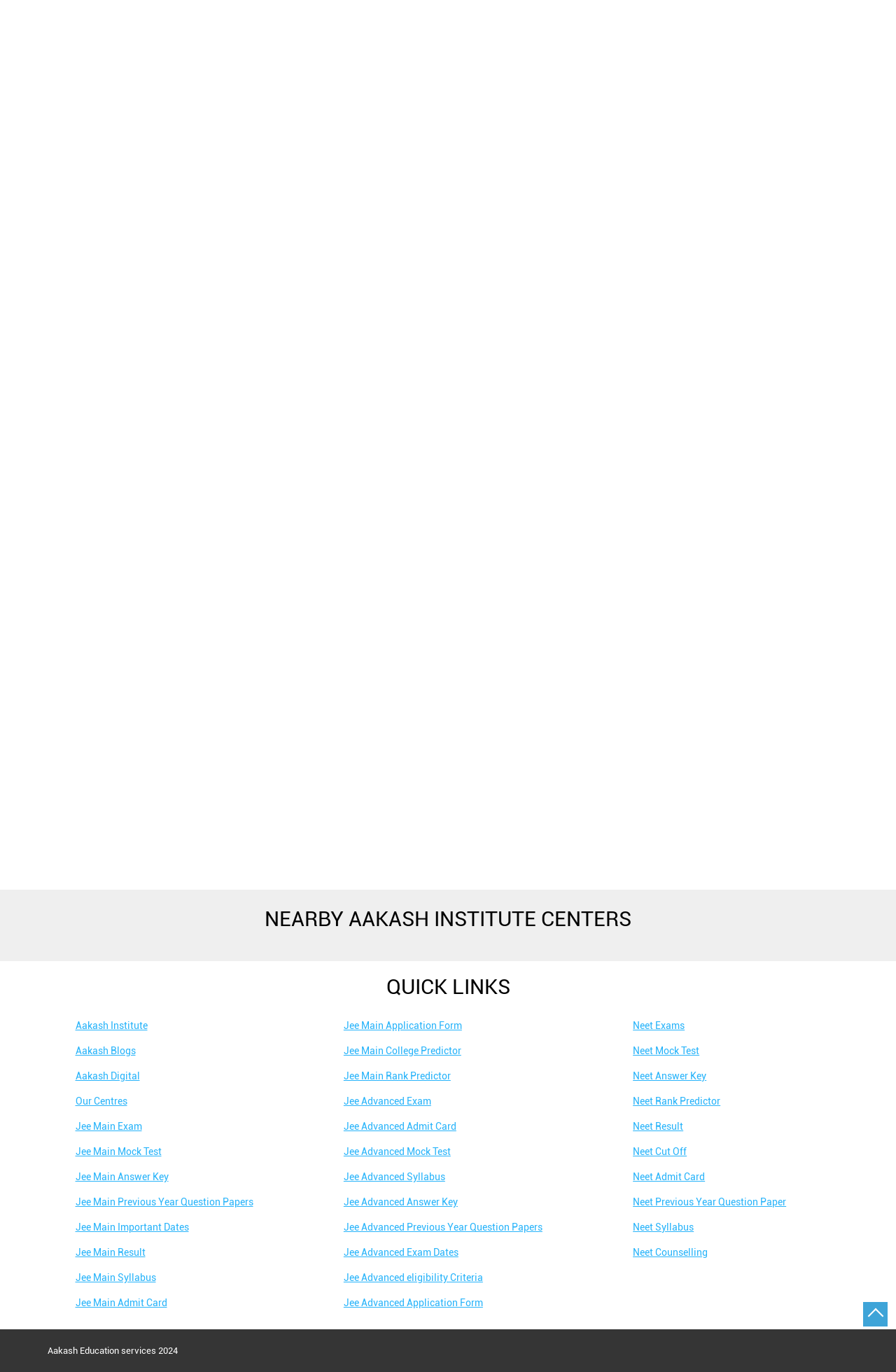

--- FILE ---
content_type: text/html; charset=UTF-8
request_url: https://centers.aakash.ac.in/aakash-institute-taj-nagri-agra-taj-nagri-agra-coaching-center-taj-nagri-sector-e3-agra-132886/Videos
body_size: 8944
content:

<!DOCTYPE html><html lang="en"> <head prefix="og: http://ogp.me/ns# fb: http://ogp.me/ns/fb# article: http://ogp.me/ns/article#"> <script> window.SIdataLayer = [{ 'virtualPagePath': '/storevideos/aakash-institute-taj-nagri-agra-taj-nagri-agra-coaching-center-taj-nagri-sector-e3-agra-132886/Videos?&%3D%3D' }]; </script> <script> !function(a, b, c, d, e){a[d] = a[d] || [], a[d].push({"gtm.start":(new Date).getTime(), event:"gtm.js"}); var f = b.getElementsByTagName(c)[0], g = b.createElement(c), h = "dataLayer" != d?"&l=" + d:""; g.async = !0, g.src = "https://www.googletagmanager.com/gtm.js?id=" + e + h, f.parentNode.insertBefore(g, f)}(window, document, "script", "SIdataLayer", "GTM-KVHCWXV"); </script> <meta http-equiv="X-UA-Compatible" content="IE=edge" ><meta name="revisit-after" content="1 days" ><meta name="robots" content="index, follow" ><meta name="googlebot" content="index, follow" ><meta name="rating" content="general" ><meta name="resource-type" content="text/html" ><meta name="copyright" content="© Copyright Aakash Education services 2024" ><meta name="distribution" content="Global" ><meta http-equiv="Content-Type" content="text/html; charset=UTF-8" ><link rel="shortcut icon" type="image/png" href="https://cdn4.singleinterface.com/files/outlet/fav_icon/99184/aakash_faviocn_png_png.png" ><link rel="icon" type="image/png" href="https://cdn4.singleinterface.com/files/outlet/fav_icon/99184/aakash_faviocn_png_png.png" ><meta name="Author" content="https://centers.aakash.ac.in/" ><meta name="Created By" content="Aakash Institute" > <meta name="viewport" content="width=device-width, initial-scale=1.0, minimum-scale=1.0, user-scalable=yes"><title>Aakash Institute - Best NEET & IIT-Jee Coaching in Agra,Taj Nagri, Sector E3, Taj Nagri, Sector E3 | Videos</title><meta name="description" content="Get accurate address, phone no, timings &amp; videos of Aakash Institute - Best NEET &amp; IIT-Jee Coaching in Agra,Taj Nagri, Sector E3, Taj Nagri, Sector E3, Agra. Connect with us at +9188009042xx." ><meta name="keywords" content="Aakash Institute Address, Aakash Institute location, Aakash Institute contact, Aakash Institute phone number, Aakash Institute Direction, Aakash Institute Center, Aakash Institute website,Coaching Center,Tutor,Career Guidance Service,Distance Learning Center,Learning Centre" > <meta name="geo.position" content="27.1486882; 78.0530006" > <meta name="geo.placename" content="Aakash Institute, Taj Nagri, Sector E3, Agra" ><meta property="og:url" content="https://centers.aakash.ac.in/aakash-institute-taj-nagri-agra-taj-nagri-agra-coaching-center-taj-nagri-sector-e3-agra-132886/Videos" ><meta property="og:type" content="article" ><meta property="fb:app_id" content="776354105718345" ><meta property="og:title" content="Aakash Institute - Best NEET &amp; IIT-Jee Coaching in Agra,Taj Nagri, Sector E3, Taj Nagri, Sector E3 | Videos" ><meta property="twitter:title" content="Aakash Institute - Best NEET &amp; IIT-Jee Coaching in Agra,Taj Nagri, Sector E3, Taj Nagri, Sector E3 | Videos" > <meta property="og:description" content="Get accurate address, phone no, timings &amp; videos of Aakash Institute - Best NEET &amp; IIT-Jee Coaching in Agra,Taj Nagri, Sector E3, Taj Nagri, Sector E3, Agra. Connect with us at +9188009042xx." ><meta name="twitter:description" content="Get accurate address, phone no, timings &amp; videos of Aakash Institute - Best NEET &amp; IIT-Jee Coaching in Agra,Taj Nagri, Sector E3, Taj Nagri, Sector E3, Agra. Connect with us at +9188009042xx."><meta http-equiv="x-dns-prefetch-control" content="on"><link href="https://centers.aakash.ac.in/" rel="dns-prefetch" ><link href="//cdn4.singleinterface.com" rel="dns-prefetch" ><link href="//cdn5.singleinterface.com" rel="dns-prefetch" ><link href="//cdn6.singleinterface.com" rel="dns-prefetch" ><link href="//maxcdn.bootstrapcdn.com" rel="dns-prefetch" ><link href="//www.google-analytics.com" rel="dns-prefetch" ><link href="//www.singleinterface.com" rel="dns-prefetch" ><link href="//graph.facebook.com" rel="dns-prefetch" ><link href="//fbexternal-a.akamaihd.net" rel="dns-prefetch" ><link href="//csi.gstatic.com" rel="dns-prefetch" ><link href="//fonts.googleapis.com" rel="dns-prefetch" ><link href="//maps.googleapis.com" rel="dns-prefetch" ><link href="//maps.gstatic.com" rel="dns-prefetch" ><link href="//centers.aakash.ac.in" rel="dns-prefetch" > <!-- <link rel="alternate" hreflang="" href="" > --> <!-- <link rel="alternate" hreflang="" href="" > --> <link rel="canonical" href="https://centers.aakash.ac.in/aakash-institute-best-neet-iit-jee-coaching-in-agra-taj-nagri-sector-e3-taj-nagri-agra-coaching-center-taj-nagri-sector-e3-agra-132886/Videos" > <style> img{ width: auto; height: auto; }</style> <link rel="stylesheet" href="https://centers.aakash.ac.in/VendorpageTheme/Enterprise/EThemeForMasterPro/css/bootstrap.min.css?v=7.32" > <link rel="stylesheet" href="https://centers.aakash.ac.in/VendorpageTheme/Enterprise/EThemeForMasterPro/css/slick.min.css?v=7.32" media="print" onload="this.media='all'"> <link rel="stylesheet" href="https://centers.aakash.ac.in/VendorpageTheme/Enterprise/EThemeForAakash/css/common.min.css?v=7.32" > <!-- Google Tag Manager --><script>(function(w,d,s,l,i){w[l]=w[l]||[];w[l].push({'gtm.start':
new Date().getTime(),event:'gtm.js'});var f=d.getElementsByTagName(s)[0],
j=d.createElement(s),dl=l!='dataLayer'?'&l='+l:'';j.async=true;j.src=
'https://www.googletagmanager.com/gtm.js?id='+i+dl;f.parentNode.insertBefore(j,f);
})(window,document,'script','dataLayer','GTM-KLVJ55J');</script><!-- End Google Tag Manager --> <link rel="preload" as="image" href="https://dcx0p3on5z8dw.cloudfront.net/Aakash/s3fs-public/2025-12/1291x322_2.webp?aBZUxww2ZQANuBjxAYuzlenYUUIpPuQi"> <link rel="preload" as="image" href="https://dcx0p3on5z8dw.cloudfront.net/Aakash/s3fs-public/2025-12/1291x322%20%282%29.webp?3kUqQQ_AHzFxu9xb3NSZCk4d.hWE4MR3"> <link rel="preload" as="image" href="https://dcx0p3on5z8dw.cloudfront.net/Aakash/s3fs-public/2025-12/1291x322.webp?qythYaLaEYMbyJVU4FB.FmRkdzJkKgJ9"> <link rel="preload" as="image" href="https://dcx0p3on5z8dw.cloudfront.net/Aakash/s3fs-public/2025-06/neet-2025-result-hp_stats-banner-250625_1291X322.webp?DrFjUrdPM1p13GVSpCQSS0ygKEx336hV"> </head> <body class="gallery_videos ethemeforaakash"> <input type="hidden" name="data[cache_version]" id="id_cache_version"> <nav class="navbar"> <div class="container"> <div class="navbar-header"> <a class="navbar-brand track_logo_event" target="_self" href="https://centers.aakash.ac.in" title="Aakash Institute" data-event-click-text="logo" onclick="clickEventGa('gallery_videos', 'brand_website', '132886')"> <img src="https://cdn4.singleinterface.com/files/outlet/logo/99184/final_logo_png.png" alt="Aakash Institute - Best NEET &amp; IIT-Jee Coaching in Agra,Taj Nagri, Sector E3, Taj Nagri, Sector E3" data-track-event-name="logo" data-track-event-click="Logo click" width=109 height=63 > </a> </div> <div class="mobile-trigger"> <span class="toggle"></span> </div> <div class="navbar-right nav-groups"> <div class="menu-toggle"> <span class="menu-close"></span> </div> <ul class="navber-links"> <li class="nav-item"> <a class=" nav-link" href="https://centers.aakash.ac.in/aakash-institute-best-neet-iit-jee-coaching-in-agra-taj-nagri-sector-e3-taj-nagri-agra-coaching-center-taj-nagri-sector-e3-agra-132886/Home"> <span>Home</span> </a> </li> <li class="nav-item"> <a class=" nav-link" href="https://centers.aakash.ac.in/aakash-institute-best-neet-iit-jee-coaching-in-agra-taj-nagri-sector-e3-taj-nagri-agra-coaching-center-taj-nagri-sector-e3-agra-132886/Timeline"> <span>Timeline</span> </a> </li> <li class="nav-item"> <a class="nav-link active" href="https://centers.aakash.ac.in/aakash-institute-best-neet-iit-jee-coaching-in-agra-taj-nagri-sector-e3-taj-nagri-agra-coaching-center-taj-nagri-sector-e3-agra-132886/Photos-Videos"> <span>Gallery</span> </a> </li> <li class="nav-item"> <a class = "nav-link " href="https://centers.aakash.ac.in/aakash-institute-best-neet-iit-jee-coaching-in-agra-taj-nagri-sector-e3-taj-nagri-agra-coaching-center-taj-nagri-sector-e3-agra-132886/Map"> <span>Map</span> </a> </li> <li class="nav-item"> <a class="nav-link " href="https://centers.aakash.ac.in/aakash-institute-best-neet-iit-jee-coaching-in-agra-taj-nagri-sector-e3-taj-nagri-agra-coaching-center-taj-nagri-sector-e3-agra-132886/Contact-Us"> <span>Contact Us</span> </a> </li> </ul> <ul class="nav-right"> <li class="nav-item"> <div class="social-icons"> <a class="sprite-icon social-icon facebook" rel="nofollow noopener noreferrer" href="https://www.facebook.com/196735913699539" title="Follow Aakash Institute on Facebook" target="_blank" onclick="clickEventGa('gallery_videos', 'facebook_page_national_url', '132886')" data-track-event-click="Footer social link facebook"></a> <a class="sprite-icon social-icon google" rel="nofollow noopener noreferrer" href="https://maps.google.com/maps?cid=10402917625751989324" title="Visit us on Google" target="_blank" onclick="clickEventGa('gallery_videos', 'google_plus_page_national_url', '132886')" data-track-event-click="Footer social link google"></a> <a class="sprite-icon social-icon twitter" rel="nofollow noopener noreferrer" href="https://twitter.com/AESL_Official" title="Follow Aakash Institute on Twitter" target="_blank" onclick="clickEventGa('gallery_videos', 'twitter_handle', '132886')" data-track-event-click="Footer social link twitter"></a> <a class="sprite-icon social-icon instagram" rel="nofollow noopener noreferrer" href="https://www.instagram.com/aakasheducation/" title="Follow Aakash Institute on Instagram" target="_blank" onclick="clickEventGa('gallery_videos', 'instagram', '132886')" data-track-event-click="Footer social link Instagram"></a> <a class="sprite-icon social-icon youtube" rel="nofollow noopener noreferrer" href="https://www.youtube.com/user/AakashEducation" title="Follow Aakash Institute on Youtube" target="_blank" onclick="clickEventGa('gallery_videos', 'youtube_channel_url', '132886')" data-track-event-click="Footer social link Youtube"></a> <a class="sprite-icon social-icon websiteurl" rel="nofollow noopener noreferrer" href="https://www.aakash.ac.in/?utm_source=educationalorganisation_locator&utm_medium=brand_website" title="Brand Website" target="_blank" onclick="clickEventGa('gallery_videos', 'brand_website', '132886')" data-track-event-click="Footer menu brand website"></a> </div> </li> <li class="nav-item"> <a class = "nav-link" href="https://centers.aakash.ac.in/?lat=27.1486882&long=78.0530006" title="Nearby Centers" onclick="clickEventGa('gallery_videos', 'storelocator', '132886')"> <span class="sprite-icon social-icon nearby"></span> <span>Nearby Centers</span></a> </li> </ul> </div> </div></nav> <main> <div class="breadcrumb-wrapper header-breadcrumb"> <div class="container"> <div class="row"> <div class="col-md-12"> <ol id="breadcrumb" class="list-unstyled breadcrumb"> <li class="breadcrumb-item"> <a class="ga-id " href="https://centers.aakash.ac.in/?lat=27.1486882&long=78.0530006" title="Centers near me" data-page-name="gallery_videos" data-ga-type="storelocator" data-outlet-id="132886" onclick="clickEventGa('gallery_videos', 'bd_storelocator', '132886')"> Centers near me </a> </li> <li class="breadcrumb-item"> <a data-page-name="gallery_videos" title="Uttar Pradesh" data-ga-type="state" data-outlet-id="132886" class="state-link ga-id " onclick="clickEventGa('gallery_videos', 'bd_state', '132886')" href="https://centers.aakash.ac.in/location/uttar-pradesh"> Uttar Pradesh </a> </li> <li class="breadcrumb-item"> <a data-page-name="gallery_videos" title="Agra" data-ga-type="city" data-outlet-id="132886" class="state-link ga-id " onclick="clickEventGa('gallery_videos', 'bd_city', '132886')" href="https://centers.aakash.ac.in/location/uttar-pradesh/agra"> Agra </a> </li> <li class="breadcrumb-item active" aria-current="page"> <span>Taj Nagri, Sector E3</span> </li> </ol> </div> </div> </div></div> <div class="container intro-section "> <div class="row gutters-half"> <div class="col-md-4 col-block"> <input type="hidden" id="prv" value="https://centers.aakash.ac.in/VendorpageTheme/Enterprise/EThemeForAakash/images/prevew.png" ><input type="hidden" id="nx" value="https://centers.aakash.ac.in/VendorpageTheme/Enterprise/EThemeForAakash/images/next.png" > <div style="display: none;"> <span>27.1486882</span> <span>78.0530006</span> </div> <div class="intro"> <div class="card"> <h1 class="card-header heading" id="speakableIntro" title="Aakash Institute - Taj Nagri, Sector E3, Agra"> Aakash Institute - Best NEET &amp; IIT-Jee Coaching in Agra,Taj Nagri, Sector E3 </h1> <div class="card-body" id="speakableIntroContent"> <ul class="list-unstyled info-group"> <li class="info-card info-business"> <span class="info-icon"> <span class="sprite-icon intro-icon icn-business"></span> </span> <div class="info-text"> <span> Taj Nagri, Agra</span> </div> </li> <li class="info-card info-address"> <span class="info-icon"> <span class="sprite-icon intro-icon icn-address"></span> </span> <div class="info-text"> <span>No 101 to 107, 1st Floor, Padam High St, Phz 2, Fatehabad Rd</span><br><span><span>Taj Nagri, Sector E3</span></span><br><span class='merge-in-next'><span>Agra</span><span> - </span><span>282001</span></span> </div> </li> <li class="info-card info-landmark"> <span class="info-icon"> <span class="sprite-icon intro-icon icn-landmark"></span> </span> <div class="info-text manage-space"> Opposite Parsvnath Panchwati </div> </li> <li class="info-card call-us"> <span class="info-icon"> <span class="sprite-icon intro-icon icn-phone"></span> </span> <div class="info-text"> <a href="tel:+918800904270" onclick="clickEventGa('gallery_videos', 'click_to_call', '132886')" data-track-event-section-title="Aakash Institute - Best NEET &amp; IIT-Jee Coaching in Agra,Taj Nagri, Sector E3" data-track-event-sub-section-title="NA"> +918800904270 </a> </div> </li> <li class="info-card info-card-timing" id="businesshouers"> <span class="info-icon"> <span class="sprite-icon intro-icon icn-time"></span> </span> <ul class="info-text list-unstyled"> <li class="store-clock clock-top-mng"> <span>Open until 07:30 PM</span> <button class="open-now">OPEN NOW</button> </li> </ul> </li> <li class="info-card call-direction"> <a href="tel:+918800904270" class="action-call action-icon" onclick="clickEventGa('gallery_videos', 'click_to_call', '132886')" data-track-event-click="Call" data-track-event-section-title="Aakash Institute - Best NEET &amp; IIT-Jee Coaching in Agra,Taj Nagri, Sector E3" data-track-event-sub-section-title="NA"> <span class="sprite-icon cta-phone"></span> <span>Call</span> </a> <a href="https://maps.google.com/maps?cid=10402917625751989324" target="_blank" rel="noopener noreferrer" class="action-direction action-icon" onclick="clickEventGa('gallery_videos', 'directions', '132886')" data-track-event-section-title="Aakash Institute - Best NEET &amp; IIT-Jee Coaching in Agra,Taj Nagri, Sector E3" data-track-event-sub-section-title="NA" data-adobe-track-event-name="TRACK_EVENT_CTA_INTERACTION" data-track-event-uid="N/A" data-track-event-component="Header" data-track-event-click="Directions" data-track-event-title="N/A"> <span class="sprite-icon cta-direction"></span> <span>Directions</span> </a> </li> </ul> </div> </div> </div> </div> <div class="col-md-8 col-block"> <div class="offer-area"> <div class="cover-banner-section gmc-banner-desktop "> <div class="slider_enterprise_banner_top"> <div> <a onclick="clickEventGa('gallery_videos', 'cover_photo', '132886')" class="allcategories " href="https://www.aakash.ac.in/foundations-results" target='_blank'> <img fetchpriority="high" loading="eager" decoding="async" src="https://dcx0p3on5z8dw.cloudfront.net/Aakash/s3fs-public/2025-12/1291x322_2.webp?aBZUxww2ZQANuBjxAYuzlenYUUIpPuQi" data-adobe-track-event-name="TRACK_EVENT_BANNER_INTERACTION" data-track-event-component="Banner" data-track-event-uid="N/A" alt="Akash" title="Akash" width=1134 height=419 > </a> </div> <div> <a onclick="clickEventGa('gallery_videos', 'cover_photo', '132886')" class="allcategories " href="https://invictus.aakash.ac.in/invictus" target='_blank'> <img fetchpriority="high" loading="eager" decoding="async" src="https://dcx0p3on5z8dw.cloudfront.net/Aakash/s3fs-public/2025-12/1291x322%20%282%29.webp?3kUqQQ_AHzFxu9xb3NSZCk4d.hWE4MR3" data-adobe-track-event-name="TRACK_EVENT_BANNER_INTERACTION" data-track-event-component="Banner" data-track-event-uid="N/A" alt="Akash" title="Akash" width=1134 height=419 > </a> </div> <div> <a onclick="clickEventGa('gallery_videos', 'cover_photo', '132886')" class="allcategories " href="https://www.youtube.com/playlist?list=PLMjNPBJ9iYvxF43j-bjrXeS2bLUP2oWi9" target='_blank'> <img fetchpriority="high" loading="eager" decoding="async" src="https://dcx0p3on5z8dw.cloudfront.net/Aakash/s3fs-public/2025-12/1291x322.webp?qythYaLaEYMbyJVU4FB.FmRkdzJkKgJ9" data-adobe-track-event-name="TRACK_EVENT_BANNER_INTERACTION" data-track-event-component="Banner" data-track-event-uid="N/A" alt="Akash" title="Akash" width=1134 height=419 > </a> </div> <div> <a onclick="clickEventGa('gallery_videos', 'cover_photo', '132886')" class="allcategories " href="https://anthe.aakash.ac.in/anthe?utm_source=seo_anthe&utm_medium=Website_HomepageBanner&utm_campaign=ANTHE2025" target='_blank'> <img fetchpriority="high" loading="eager" decoding="async" src="https://dcx0p3on5z8dw.cloudfront.net/Aakash/s3fs-public/2025-06/neet-2025-result-hp_stats-banner-250625_1291X322.webp?DrFjUrdPM1p13GVSpCQSS0ygKEx336hV" data-adobe-track-event-name="TRACK_EVENT_BANNER_INTERACTION" data-track-event-component="Banner" data-track-event-uid="N/A" alt="Akash" title="Akash" width=1134 height=419 > </a> </div> </div></div> <!-- responsive banner --> <div class="cover-banner-section gmc-banner-responsive"> <div class="slider_enterprise_banner_top" id="banner_carousel_bs_res"> <div> <a onclick="clickEventGa('gallery_videos', 'cover_photo', '132886')" class="allcategories " href="https://www.aakash.ac.in/foundations-results" target='_blank'> <img fetchpriority="high" loading="eager" decoding="async" src="https://dcx0p3on5z8dw.cloudfront.net/Aakash/s3fs-public/2025-12/423x273_2.webp?qmTqZ0WpGyuCMhRe5lT4mQM0IEOk9pFS" data-adobe-track-event-name="TRACK_EVENT_BANNER_INTERACTION" data-track-event-component="Banner" data-track-event-uid="N/A" alt="Akash" title="Akash" width=1134 height=419 > </a> </div> <div> <a onclick="clickEventGa('gallery_videos', 'cover_photo', '132886')" class="allcategories " href="https://invictus.aakash.ac.in/invictus" target='_blank'> <img fetchpriority="high" loading="eager" decoding="async" src="https://dcx0p3on5z8dw.cloudfront.net/Aakash/s3fs-public/2025-12/423x273%20%282%29.webp?zdqzKKpu6uddvnGyEivXBCmsbaI9t8t1" data-adobe-track-event-name="TRACK_EVENT_BANNER_INTERACTION" data-track-event-component="Banner" data-track-event-uid="N/A" alt="Akash" title="Akash" width=1134 height=419 > </a> </div> <div> <a onclick="clickEventGa('gallery_videos', 'cover_photo', '132886')" class="allcategories " href="https://www.youtube.com/playlist?list=PLMjNPBJ9iYvxF43j-bjrXeS2bLUP2oWi9" target='_blank'> <img fetchpriority="high" loading="eager" decoding="async" src="https://dcx0p3on5z8dw.cloudfront.net/Aakash/s3fs-public/2025-12/423x273.webp?fWe6X7sNreD._b9MZINmEcNVOeMiT0v3" data-adobe-track-event-name="TRACK_EVENT_BANNER_INTERACTION" data-track-event-component="Banner" data-track-event-uid="N/A" alt="Akash" title="Akash" width=1134 height=419 > </a> </div> <div> <a onclick="clickEventGa('gallery_videos', 'cover_photo', '132886')" class="allcategories " href="https://anthe.aakash.ac.in/anthe?utm_source=seo_anthe&utm_medium=Website_HomepageBanner&utm_campaign=ANTHE2025" target='_blank'> <img fetchpriority="high" loading="eager" decoding="async" src="https://dcx0p3on5z8dw.cloudfront.net/Aakash/s3fs-public/2025-06/neet-2025-result-hp_stats-banner-250625-423x273.webp?iYqs9w9mkkncIgfq.Q4XPeO2YSpbZfjX" data-adobe-track-event-name="TRACK_EVENT_BANNER_INTERACTION" data-track-event-component="Banner" data-track-event-uid="N/A" alt="Akash" title="Akash" width=1134 height=419 > </a> </div> </div> </div> </div> </div> </div> </div> <div id="scrollTill"></div> <section class="section photo-and-videos only-videos head-line"> <div class="container"> <h3 class="section-heading"><span class="rating_review_line"></span><span class="line-behind">Videos</span><span class="rating_review_line"></span></h3> <div class="upper-btn-back-to"> <a onclick="clickEventGa('gallery_videos', 'back_gallery', '132886')" class="back-to-time backtogallery" href="https://centers.aakash.ac.in/aakash-institute-best-neet-iit-jee-coaching-in-agra-taj-nagri-sector-e3-taj-nagri-agra-coaching-center-taj-nagri-sector-e3-agra-132886/Photos-Videos"> <span> &lt; </span>Back To Gallery</a></div> <div class="col-lg-12" id="slider"> <div id="myCarousel" class="carousel slide yt_holder"> <div id="ytvideo2"></div> <ul class="video-section demo2"> <li class="list-inline-item active"> <a href="https://www.youtube.com/watch?v=YZhrFo_12iU&list=PL8yzSJkwFafPs-Z3bquOPxOYKPOVJgxgY" title=""><img src="https://i1.ytimg.com/vi/YZhrFo_12iU/mqdefault.jpg" alt="Aakash Institute - Taj Nagri, Sector E3, Agra" title="Aakash Institute - Taj Nagri, Sector E3, Agra"></a> </li> <li class="list-inline-item "> <a href="https://www.youtube.com/watch?v=mnQ6bTThUwk" title=""><img src="https://i1.ytimg.com/vi/mnQ6bTThUwk/mqdefault.jpg" alt="Aakash Institute - Taj Nagri, Sector E3, Agra" title="Aakash Institute - Taj Nagri, Sector E3, Agra"></a> </li> <li class="list-inline-item "> <a href="https://www.youtube.com/watch?v=QwI3wxeDSOE" title=""><img src="https://i1.ytimg.com/vi/QwI3wxeDSOE/mqdefault.jpg" alt="Aakash Institute - Taj Nagri, Sector E3, Agra" title="Aakash Institute - Taj Nagri, Sector E3, Agra"></a> </li> <li class="list-inline-item "> <a href="https://www.youtube.com/watch?v=Qc3nX3Q2GUk&list=PL8yzSJkwFafPwNxh4cVGZIcaGtgB9iZC9" title=""><img src="https://i1.ytimg.com/vi/Qc3nX3Q2GUk/mqdefault.jpg" alt="Aakash Institute - Taj Nagri, Sector E3, Agra" title="Aakash Institute - Taj Nagri, Sector E3, Agra"></a> </li> <li class="list-inline-item "> <a href="https://www.youtube.com/playlist?list=PL8yzSJkwFafNUjA7hgLUwchI1vjviafzb" title=""><img src="https://i1.ytimg.com/vi//mqdefault.jpg" alt="Aakash Institute - Taj Nagri, Sector E3, Agra" title="Aakash Institute - Taj Nagri, Sector E3, Agra"></a> </li> <li class="list-inline-item "> <a href="https://www.youtube.com/watch?v=ojAu7jjzbWk&list=PL8yzSJkwFafNt3Zb2HnuG5CC6hzZxhyFK" title=""><img src="https://i1.ytimg.com/vi/ojAu7jjzbWk/mqdefault.jpg" alt="Aakash Institute - Taj Nagri, Sector E3, Agra" title="Aakash Institute - Taj Nagri, Sector E3, Agra"></a> </li> </ul> </div> </div> </div></section> <section class="section nearby-outlets-section"> <div class="container"> <div class="row"> <div class="col-sm-12"> <h2 class="section-heading" id="speakableNearbyOutlets"><span class="line-behind">Nearby Aakash Institute Centers</span></h2> <div class="custome-slick-arrow"> <span class="sprite-icon arrow-prev arrow-prev-nearbyOutlets"></span> <span class="sprite-icon arrow-next arrow-next-nearbyOutlets"></span> </div> <div class="list-unstyled slick-container nearby-outlets js-nearby-outlets dyn-rating" id="speakableNearbyOutletsContent"> <div class="slide-item"> <div class="card"> <div class="card-container"> <div class="card-body"> <h4 class="card-title"> <a href="https://centers.aakash.ac.in/aakash-institute-best-neet-iit-jee-coaching-in-agra-nagla-padi-coaching-center-nagla-padi-agra-99421/Home" onclick="clickEventGa(&#039;gallery_videos&#039;, &#039;near_by_outlets&#039;, &#039;99421&#039;)" data-track-event-business-name="Aakash Institute - Best NEET &amp; IIT-Jee Coaching in Agra, Nagla Padi" data-track-event-business-alternate-name="" data-track-event-click="Aakash Institute - Best NEET &amp; IIT-Jee Coaching in Agra, Nagla Padi" data-track-event-state="Uttar Pradesh" data-track-event-city="Agra" data-track-event-eacsi="NA">Aakash Institute - Best NEET &amp; IIT-Jee Coaching in Agra, Nagla Padi</a> </h4> <ul class="list-inline rating"> <li><span class="rating-star rating_full"></span></li><li><span class="rating-star rating_full"></span></li><li><span class="rating-star rating_full"></span></li><li><span class="rating-star rating_half"></span></li><li><span class="rating-star rating_empty"></span></li> </ul> <p class="card-text">Nagla Padi</p> <p class="card-text">Agra - 282001</p> </div> </div> </div> </div> </div> </div> </div> </div> </section> </main> <footer> <div class="footer-links-wr"> <div class="container"> <div class="row"> <div class="col-md-12"> <h3 class="section-heading"> <span class="line-behind">Quick Links</span> </h3> </div> </div> <div class="row"> <div class="col-md-12 footer-link-list"> <div class="left-container"> <div class="quick-actions-list-container"> <ul class="quick-actions-list"> <li> <a href="https://www.aakash.ac.in/?utm_source=website&utm_medium=external_link" onclick="clickEventGa('gallery_videos', 'external_link', '132886')" target="_blank"> Aakash Institute </a> </li> <li> <a href="https://www.aakash.ac.in/blog/?utm_source=website&utm_medium=external_link" onclick="clickEventGa('gallery_videos', 'external_link', '132886')" target="_blank"> Aakash Blogs </a> </li> <li> <a href="https://aakashdigital.com/?utm_source=website&utm_medium=external_link" onclick="clickEventGa('gallery_videos', 'external_link', '132886')" target="_blank"> Aakash Digital </a> </li> <li> <a href="https://www.aakash.ac.in/html-sitemap?utm_source=website&utm_medium=external_link" onclick="clickEventGa('gallery_videos', 'external_link', '132886')" target="_blank"> Our Centres </a> </li> <li> <a href="https://www.aakash.ac.in/jee-main-exam?utm_source=website&utm_medium=external_link" onclick="clickEventGa('gallery_videos', 'external_link', '132886')" target="_blank"> Jee Main Exam </a> </li> <li> <a href="https://www.aakash.ac.in/jee-main-mock-test?utm_source=website&utm_medium=external_link" onclick="clickEventGa('gallery_videos', 'external_link', '132886')" target="_blank"> Jee Main Mock Test </a> </li> <li> <a href="https://www.aakash.ac.in/jee-main-answers-key-solutions?utm_source=website&utm_medium=external_link" onclick="clickEventGa('gallery_videos', 'external_link', '132886')" target="_blank"> Jee Main Answer Key </a> </li> <li> <a href="https://www.aakash.ac.in/jee-main-previous-year-question-papers?utm_source=website&utm_medium=external_link" onclick="clickEventGa('gallery_videos', 'external_link', '132886')" target="_blank"> Jee Main Previous Year Question Papers </a> </li> <li> <a href="https://www.aakash.ac.in/jee-main-important-dates?utm_source=website&utm_medium=external_link" onclick="clickEventGa('gallery_videos', 'external_link', '132886')" target="_blank"> Jee Main Important Dates </a> </li> <li> <a href="https://www.aakash.ac.in/jee-main-exam-result?utm_source=website&utm_medium=external_link" onclick="clickEventGa('gallery_videos', 'external_link', '132886')" target="_blank"> Jee Main Result </a> </li> <li> <a href="https://www.aakash.ac.in/jee-main-syllabus?utm_source=website&utm_medium=external_link" onclick="clickEventGa('gallery_videos', 'external_link', '132886')" target="_blank"> Jee Main Syllabus </a> </li> <li> <a href="https://www.aakash.ac.in/jee-main-admit-card?utm_source=website&utm_medium=external_link" onclick="clickEventGa('gallery_videos', 'external_link', '132886')" target="_blank"> Jee Main Admit Card </a> </li> </ul> </div> <div class="quick-actions-list-container"> <ul class="quick-actions-list"> <li> <a href="https://www.aakash.ac.in/jee-main-application-form?utm_source=website&utm_medium=external_link" onclick="clickEventGa('gallery_videos', 'external_link', '132886')" target="_blank"> Jee Main Application Form </a> </li> <li> <a href="https://www.aakash.ac.in/jee-mains-advanced-college-predictor?utm_source=website&utm_medium=external_link" onclick="clickEventGa('gallery_videos', 'external_link', '132886')" target="_blank"> Jee Main College Predictor </a> </li> <li> <a href="https://www.aakash.ac.in/jee-mains-advanced-rank-predictor?utm_source=website&utm_medium=external_link" onclick="clickEventGa('gallery_videos', 'external_link', '132886')" target="_blank"> Jee Main Rank Predictor </a> </li> <li> <a href="https://www.aakash.ac.in/jee-advanced-exam?utm_source=website&utm_medium=external_link" onclick="clickEventGa('gallery_videos', 'external_link', '132886')" target="_blank"> Jee Advanced Exam </a> </li> <li> <a href="https://www.aakash.ac.in/jee-advanced-admit-card?utm_source=website&utm_medium=external_link" onclick="clickEventGa('gallery_videos', 'external_link', '132886')" target="_blank"> Jee Advanced Admit Card </a> </li> <li> <a href="https://www.aakash.ac.in/jee-advanced-mock-tests?utm_source=website&utm_medium=external_link" onclick="clickEventGa('gallery_videos', 'external_link', '132886')" target="_blank"> Jee Advanced Mock Test </a> </li> <li> <a href="https://www.aakash.ac.in/jee-advanced-syllabus?utm_source=website&utm_medium=external_link" onclick="clickEventGa('gallery_videos', 'external_link', '132886')" target="_blank"> Jee Advanced Syllabus </a> </li> <li> <a href="https://www.aakash.ac.in/jee-advanced-answer-key-solutions?utm_source=website&utm_medium=external_link" onclick="clickEventGa('gallery_videos', 'external_link', '132886')" target="_blank"> Jee Advanced Answer Key </a> </li> <li> <a href="https://www.aakash.ac.in/jee-advanced-previous-year-question-papers?utm_source=website&utm_medium=external_link" onclick="clickEventGa('gallery_videos', 'external_link', '132886')" target="_blank"> Jee Advanced Previous Year Question Papers </a> </li> <li> <a href="https://www.aakash.ac.in/jee-advanced-exam-result?utm_source=website&utm_medium=external_link" onclick="clickEventGa('gallery_videos', 'external_link', '132886')" target="_blank"> Jee Advanced Exam Dates </a> </li> <li> <a href="https://www.aakash.ac.in/jee-advanced-eligibility-criteria?utm_source=website&utm_medium=external_link" onclick="clickEventGa('gallery_videos', 'external_link', '132886')" target="_blank"> Jee Advanced eligibility Criteria </a> </li> <li> <a href="https://www.aakash.ac.in/jee-advanced-application-form?utm_source=website&utm_medium=external_link" onclick="clickEventGa('gallery_videos', 'external_link', '132886')" target="_blank"> Jee Advanced Application Form </a> </li> </ul> </div> <div class="quick-actions-list-container"> <ul class="quick-actions-list"> <li> <a href="https://www.aakash.ac.in/neet-exam?utm_source=website&utm_medium=external_link" onclick="clickEventGa('gallery_videos', 'external_link', '132886')" target="_blank"> Neet Exams </a> </li> <li> <a href="https://www.aakash.ac.in/neet-mock-test-pdf-download?utm_source=website&utm_medium=external_link" onclick="clickEventGa('gallery_videos', 'external_link', '132886')" target="_blank"> Neet Mock Test </a> </li> <li> <a href="https://www.aakash.ac.in/neet-answer-solution?utm_source=website&utm_medium=external_link" onclick="clickEventGa('gallery_videos', 'external_link', '132886')" target="_blank"> Neet Answer Key </a> </li> <li> <a href="https://www.aakash.ac.in/neet-rank-college-predictor?utm_source=website&utm_medium=external_link" onclick="clickEventGa('gallery_videos', 'external_link', '132886')" target="_blank"> Neet Rank Predictor </a> </li> <li> <a href="https://www.aakash.ac.in/neet-result?utm_source=website&utm_medium=external_link" onclick="clickEventGa('gallery_videos', 'external_link', '132886')" target="_blank"> Neet Result </a> </li> <li> <a href="https://www.aakash.ac.in/neet-cut-off?utm_source=website&utm_medium=external_link" onclick="clickEventGa('gallery_videos', 'external_link', '132886')" target="_blank"> Neet Cut Off </a> </li> <li> <a href="https://www.aakash.ac.in/neet-admit-card?utm_source=website&utm_medium=external_link" onclick="clickEventGa('gallery_videos', 'external_link', '132886')" target="_blank"> Neet Admit Card </a> </li> <li> <a href="https://www.aakash.ac.in/neet-previous-year-question-papers?utm_source=website&utm_medium=external_link" onclick="clickEventGa('gallery_videos', 'external_link', '132886')" target="_blank"> Neet Previous Year Question Paper </a> </li> <li> <a href="https://www.aakash.ac.in/neet-syllabus?utm_source=website&utm_medium=external_link" onclick="clickEventGa('gallery_videos', 'external_link', '132886')" target="_blank"> Neet Syllabus </a> </li> <li> <a href="https://www.aakash.ac.in/neet-counselling?utm_source=website&utm_medium=external_link" onclick="clickEventGa('gallery_videos', 'external_link', '132886')" target="_blank"> Neet Counselling </a> </li> </ul> </div> </div> </div> </div> </div> </div> <div class="brand-footer"> <div class="container"> <div class="row"> <div class="col-md-12 col-lg-6"> <h2 class="copyright"><span>Aakash Education services 2024</span></h2> </div> </div> </div> </div> </footer> <div class="scrollTop"> <span id="scroll" title="Scroll to Top" class="top-to-bck-store"> <span></span> </span></div> <div class="chatwithcharmenu"> <div class="chatwithus ext-link"> </div> </div> <input id="jsCurrentPageControllerAction" type="hidden" value="js/enterprises-gallery_videos" ><input id="jsSiteRedirectFlag" type="hidden" value="1" ><input id="jsLiveWebsiteUrl" type="hidden" value="https://centers.aakash.ac.in/" ><input id="jsSiWebsiteUrl" type="hidden" value="https://centers.aakash.ac.in/" ><input id="jsMasterOutletId" type="hidden" value="99184" ><input id="jsProductId" type="hidden" value="" ><input id="jsCategoryId" type="hidden" value="" ><input id="jsOfferId" type="hidden" value="" ><input id="jsPageName" type="hidden" value="gallery_videos" ><input id="jsPageNameMd5" type="hidden" value="2e207fb66676e5a7e55ed19b70a53aec" ><input id="jsGeoServiceProvider" type="hidden" value="" > <input id="jsTrackingPageUrl" type="hidden" value="https://centers.aakash.ac.in/sendTrackingInfo.php" ><input id="jsMsgGeolocationNotSupported" type="hidden" value="Geolocation is not supported by this browser." ><input id="jsWebsiteHostedOnClientSide" type="hidden" value="0" ><input id="jsSearchType" type="hidden" value="advance" ><input id="jsMapServiceProvider" type="hidden" value="locationiq" ><input id="jsThemeDir" type="hidden" value="ethemeforaakash" ><input id="jsIdeaAppSucessfulMsg" type="hidden" value="SMS sent." ><input id="jsBannerAndOfferAvailableStatus" type="hidden" value="" ><input id="jsGoogleMapApiKey" type="hidden" value="pk.77133daa29540cb6fefde4c2e748117b" ><input id="jsMapMyIndiaApiKey" type="hidden" value="pk.77133daa29540cb6fefde4c2e748117b" ><input id="jsLocalityEnablePlaceHolder" type="hidden" value="e.g. Connaught Place" ><input id="jsLocalityEnableTitle" type="hidden" value="Please enter locality e.g. Connaught Place" ><input id="jsLocalityDisablePlaceHolder" type="hidden" value="Please select city first" ><input id="jsRadiusEnableStatus" type="hidden" value="Please select radius" ><input id="jsRadiusDisableStatus" type="hidden" value="Please enter locality first" ><input id="jsCityDisableStatus" type="hidden" value="Please select state first" ><input id="jsStateEnableStatus" type="hidden" value="All" ><input id="jsStateEnableTitleStatus" type="hidden" value="Please select state" ><input id="jsIsResponsive" type="hidden" value="0" ><input id="jsCityEableStatus" type="hidden" value="Please select city" ><input id="jsStateDisableStatus" type="hidden" value="Please remove search nearby text first" ><input id="jsBannersCount" type="hidden" value="0" ><input id="jsOfferCount" type="hidden" value="0" ><input id="jsContactUsPageDoWeNeedToResetCaptcha" type="hidden" value="" ><input id="jsSearchSelectedState" type="hidden" value="" ><input id="jsSearchSelectedCity" type="hidden" value="" ><input id="jsSearchSelectedLocality" type="hidden" value="" ><input id="jsCurrentThemeMasterOutletid" type="hidden" value="99184" > <input id="storeName" type="hidden" value="Aakash Institute - Best NEET & IIT-Jee Coaching in Agra,Taj Nagri, Sector E3" > <input id="location" type="hidden" value="No 101 to 107, 1st Floor, Padam High St,Phz 2, Fatehabad Rd,Taj Nagri, Sector E3,Opposite Parsvnath Panchwati,Agra,Uttar Pradesh,282001" > <input id="jsOutletId" type="hidden" value="132886" > <input id="jsMapPageUrl" type="hidden" value="https://centers.aakash.ac.in/aakash-institute-best-neet-iit-jee-coaching-in-agra-taj-nagri-sector-e3-taj-nagri-agra-coaching-center-taj-nagri-sector-e3-agra-132886/Map" > <input id="jsOutletLatitude" type="hidden" value="27.1486882" > <input id="jsOutletLongitude" type="hidden" value="78.0530006" > <input id="jsGoogleMapPositionIconUrl" type="hidden" value="https://centers.aakash.ac.in/VendorpageTheme/Enterprise/EThemeForAakash/images/map-icon.png" > <input id="jsMapMarkerTitle" type="hidden" value="Aakash Institute - Best NEET &amp; IIT-Jee Coaching in Agra,Taj Nagri, Sector E3, Taj Nagri, Sector E3, Agra" > <input id="jsLocationInterestStatus" type="hidden" value="" ><input id="jsLoadRecaptcha" type="hidden" value=""> <input id="jsMapInfoWindowContentJsonEncoded" type="hidden" value="&lt;div class=&quot;info-window-popup&quot;&gt; &lt;div class=&quot;info-window-header&quot;&gt; &lt;span class=&quot;logo-icon-store&quot;&gt;&lt;/span&gt; &lt;span&gt;Aakash Institute - Best NEET &amp;amp; IIT-Jee Coaching in Agra,Taj Nagri, Sector E3&lt;/span&gt; &lt;/div&gt; &lt;div class=&quot;info-window-content&quot;&gt;
&lt;div class=&quot;info-window-item&quot;&gt;No 101 to 107, 1st Floor, Padam High St, Phz 2, Fatehabad Rd &lt;/div&gt;
&lt;div class=&quot;info-window-item&quot;&gt;Taj Nagri, Sector E3 &lt;/div&gt;
&lt;div class=&quot;info-window-item&quot;&gt;Agra - 282001 &lt;/div&gt;
&lt;div class=&quot;info-window-item&quot;&gt;Opposite Parsvnath Panchwati &lt;/div&gt; &lt;div class=&quot;info-window-item&quot;&gt; +918800904270 &lt;/div&gt; &lt;div class=&quot;info-window-item timeShow&quot;&gt; Open until 07:30 PM &lt;/div&gt; &lt;div class=&quot;info-window-item&quot;&gt; &lt;/div&gt; &lt;div class=&quot;outlet-actions&quot;&gt; &lt;a class=&quot;btn btn-map&quot; href=&quot;https://centers.aakash.ac.in/aakash-institute-best-neet-iit-jee-coaching-in-agra-taj-nagri-sector-e3-taj-nagri-agra-coaching-center-taj-nagri-sector-e3-agra-132886/Map&quot; onclick=&quot;clickEventGa(&amp;#039;gallery_videos&amp;#039;, &amp;#039;map&amp;#039;, &amp;#039;132886&amp;#039;)&quot; data-track-event-click=&quot;Map&quot; data-track-event-business-name=&quot;Aakash Institute - Best NEET &amp;amp; IIT-Jee Coaching in Agra,Taj Nagri, Sector E3&quot; data-track-event-business-alternate-name=&quot;Taj Nagri, Agra&quot; data-track-event-state=&quot;Uttar Pradesh&quot; data-track-event-city=&quot;Agra&quot;&gt; &lt;span class=&quot;sprite-icon outlet-cta icn-map&quot;&gt;&lt;/span&gt; &lt;span&gt;Map&lt;/span&gt; &lt;/a&gt; &lt;a class=&quot;btn btn-website&quot; href=&quot;https://centers.aakash.ac.in/aakash-institute-best-neet-iit-jee-coaching-in-agra-taj-nagri-sector-e3-taj-nagri-agra-coaching-center-taj-nagri-sector-e3-agra-132886/Home&quot; onclick=&quot;clickEventGa(&amp;#039;gallery_videos&amp;#039;, &amp;#039;website_url&amp;#039;, &amp;#039;132886&amp;#039;)&quot; data-track-event-click=&quot;Website&quot; data-track-event-business-name=&quot;Aakash Institute - Best NEET &amp;amp; IIT-Jee Coaching in Agra,Taj Nagri, Sector E3&quot; data-track-event-business-alternate-name=&quot;Taj Nagri, Agra&quot; data-track-event-state=&quot;Uttar Pradesh&quot; data-track-event-city=&quot;Agra&quot;&gt; &lt;span class=&quot;sprite-icon outlet-cta icn-website&quot;&gt;&lt;/span&gt; &lt;span&gt;More Details&lt;/span&gt; &lt;/a&gt; &lt;/div&gt; &lt;/div&gt;
&lt;/div&gt;
" ><input id="jsCanDisplayInfoWindowOnMicrositePages" type="hidden" value="true" ><input id="jsOffersCarsoule" type="hidden" value='4' ><input id="can_skip_sms" type="hidden" value='0' ><input id="gtm_layer_data" type="hidden" value='' ><input id="qrRedirectPageUrl" type="hidden" value="https://centers.aakash.ac.in/aakash-institute-best-neet-iit-jee-coaching-in-agra-taj-nagri-sector-e3-taj-nagri-agra-coaching-center-taj-nagri-sector-e3-agra-132886/scan-for-actions?utm_source=branch_locator&utm_medium=qr_scan" ><input id="is_cookie_accepted" type="hidden" value='' ><input id="jsActualClientStoreId" type="hidden" value='UP646' ><input id="jsEnableLocationVicinity" type="hidden" value='' ><!-- <input id="jsUrlAlias" type="hidden" value='aakash-institute-best-neet-iit-jee-coaching-in-agra-taj-nagri-sector-e3-taj-nagri-agra-coaching-center-taj-nagri-sector-e3-agra-132886' > --> <input id="jsUrlAlias" type="hidden" value='aakash-institute-best-neet-iit-jee-coaching-in-agra-taj-nagri-sector-e3-taj-nagri-agra-coaching-center-taj-nagri-sector-e3-agra-132886' > <input id="jsTrackingSaveDb" type="hidden" value='1' > <input id="jsCountryCode" type="hidden" value="IN" ><input id="jsStateId" type="hidden" value="2" ><input id="jsCityId" type="hidden" value="9" ><input id="jsEnterpriseClientStoreId" type="hidden" value="10308" ><input id="jsCoverPhotoBannerLimit" type="hidden" value="4" ><input id="jsIsCurrentWebsiteResponsive" type="hidden" value="0" ><script src="https://centers.aakash.ac.in/VendorpageTheme/Enterprise/EThemeForMasterPro/js/jquery-3.5.1.min.js?v=2.69"></script><script src="https://centers.aakash.ac.in/VendorpageTheme/Enterprise/EThemeForMasterPro/js/slick.min.js?v=2.69"></script><script src="https://centers.aakash.ac.in/VendorpageTheme/Enterprise/EThemeForMasterPro/js/lazy.min.js?v=2.69"></script><script async defer src="https://centers.aakash.ac.in/VendorpageTheme/Enterprise/EThemeForMaster/js/jquery.youtubeplaylist.min.js?v=2.69"></script><!--[if lt IE 9]> <meta http-equiv="X-UA-Compatible" content="IE=edge"> <script src="https://oss.maxcdn.com/html5shiv/3.7.2/html5shiv.min.js"></script> <script src="https://oss.maxcdn.com/respond/1.4.2/respond.min.js"></script><![endif]--><script defer src="https://centers.aakash.ac.in/VendorpageTheme/Enterprise/EThemeForAakash/js/enterprises-common.min.js?v=2.69"></script><script defer src="https://centers.aakash.ac.in/VendorpageTheme/Enterprise/EThemeForMasterPro/js/common.min.js?v=2.69"></script> <script defer src="https://centers.aakash.ac.in/VendorpageTheme/Enterprise/EThemeForMasterPro/js/enterprises-gallery_videos.min.js?v=2.69"></script> <script defer src="https://centers.aakash.ac.in/VendorpageTheme/Enterprise/EThemeForMasterPro/js/enterprises-business_hours.min.js?v=2.69"></script> <script defer src="https://centers.aakash.ac.in/VendorpageTheme/Enterprise/EThemeForMasterPro/js/custom_page.min.js?v=2.69"></script> <script defer src="https://centers.aakash.ac.in/VendorpageTheme/Enterprise/EThemeForMasterPro/js/enterprises-gtm_datalayer.min.js?v=2.69"></script> <script defer src="https://centers.aakash.ac.in/VendorpageTheme/Enterprise/EThemeForMaster/js/enterprises-capture-tracking.min.js?v=2.69"></script> <script type="application/ld+json">[{"@type":"BreadcrumbList","itemListElement":[{"@type":"ListItem","position":1,"item":{"@id":"https:\/\/centers.aakash.ac.in","name":"Home"}},{"@type":"ListItem","position":2,"item":{"@id":"https:\/\/centers.aakash.ac.in\/Uttar%20Pradesh","name":"Uttar Pradesh"}},{"@type":"ListItem","position":3,"item":{"@id":"https:\/\/centers.aakash.ac.in\/Uttar%20Pradesh-Agra","name":"Agra"}},{"@type":"ListItem","position":4,"item":{"@id":"https:\/\/centers.aakash.ac.in\/Uttar%20Pradesh-Agra-Taj%20Nagri%2C%20Sector%20E3","name":"Taj Nagri, Sector E3"}},{"@type":"ListItem","position":5,"item":{"@id":"https:\/\/centers.aakash.ac.in\/aakash-institute-best-neet-iit-jee-coaching-in-agra-taj-nagri-sector-e3-taj-nagri-agra-coaching-center-taj-nagri-sector-e3-agra-132886\/Home","name":"Aakash Institute - Best NEET & IIT-Jee Coaching in Agra,Taj Nagri, Sector E3"}},{"@type":"ListItem","position":6,"item":{"@id":"https:\/\/centers.aakash.ac.in\/aakash-institute-best-neet-iit-jee-coaching-in-agra-taj-nagri-sector-e3-taj-nagri-agra-coaching-center-taj-nagri-sector-e3-agra-132886\/Photos-Videos","name":"Gallery"}},{"@type":"ListItem","position":7,"item":{"@id":"https:\/\/centers.aakash.ac.in\/aakash-institute-best-neet-iit-jee-coaching-in-agra-taj-nagri-sector-e3-taj-nagri-agra-coaching-center-taj-nagri-sector-e3-agra-132886\/Videos","name":"Videos"}}],"@context":"https:\/\/schema.org"},{"@context":"https:\/\/schema.org","@type":"EducationalOrganization","name":"Aakash Institute - Best NEET &amp; IIT-Jee Coaching in Agra,Taj Nagri, Sector E3","alternateName":"Taj Nagri, Agra","description":"\"Welcome to Aakash Institute \u2013 your gateway to academic excellence in test preparation and education.\n\nAs a leader in the field, we offer a comprehensive range of courses, including Medical and Engineering programs, Foundation Courses for entrance exams, and specialized preparation for JEE and NEET. Our innovative Aakash Digital Learning Program (DLP) and engaging Online\/Live Classes provide flexible learning options tailored to individual needs.\n\nWith a focus on holistic development, we also offer CBSE and ICSE Board Exam Preparation, Maths and Science Olympiad coaching, and integrated school programs. Join Aakash Institute to unlock your potential and achieve your educational goals with expert guidance and proven strategies.\"\r\nThe address of this center is No 101 to 107, 1st Floor, Padam High St, Phz 2, Fatehabad Rd, Opposite Parsvnath Panchwati, Taj Nagri, Sector E3, Agra, Uttar Pradesh.","telephone":["+918800904270"],"url":"https:\/\/centers.aakash.ac.in\/aakash-institute-best-neet-iit-jee-coaching-in-agra-taj-nagri-sector-e3-taj-nagri-agra-coaching-center-taj-nagri-sector-e3-agra-132886\/Home","brand":{"@type":"Brand","name":"Aakash Institute","logo":{"@context":"https:\/\/schema.org","@type":"ImageObject","url":"https:\/\/centers.aakash.ac.in\/files\/outlet\/logo\/99184\/resized-112-112.jpg","name":"LOGO - Aakash Institute","height":"112","width":"112"}},"contactPoint":{"@type":"ContactPoint","areaServed":"IN","availableLanguage":"English","contactType":"customer support, technical support, billing support, bill payment, sales","name":"Vibhansu Mishra","email":"care@aesl.in","telephone":"+919289356959"},"address":{"@type":"PostalAddress","name":"Aakash Institute","image":"https:\/\/centers.aakash.ac.in\/files\/outlet\/logo\/99184\/final_logo_png.png","streetAddress":"No 101 to 107, 1st Floor, Padam High St, Phz 2, Fatehabad Rd","addressLocality":"Taj Nagri, Sector E3","addressRegion":"Agra","postalCode":"282001","addressCountry":"India","telephone":["+918800904270"],"email":"care@aesl.in"},"image":{"@type":"ImageObject","name":"Aakash Institute - Best NEET &amp; IIT-Jee Coaching in Agra,Taj Nagri, Sector E3","alternateName":"Aakash Institute - Best NEET &amp; IIT-Jee Coaching in Agra,Taj Nagri, Sector E3","url":"https:\/\/centers.aakash.ac.in\/files\/outlet\/outlet_facebook_images\/outlet_cover_photo\/99184\/1134x419_1_jpg.jpg","thumbnailUrl":"https:\/\/centers.aakash.ac.in\/files\/outlet\/outlet_facebook_images\/outlet_cover_photo\/99184\/1134x419_1_jpg.jpg"}},{"@context":"https:\/\/schema.org","@type":"ItemList","itemListElement":[{"@type":"ListItem","position":1,"url":"https:\/\/centers.aakash.ac.in\/aakash-institute-best-neet-iit-jee-coaching-in-agra-nagla-padi-coaching-center-nagla-padi-agra-99421\/Home"}]},{"@context":"https:\/\/schema.org","@graph":[{"@context":"https:\/\/schema.org","@type":"SiteNavigationElement","@id":null,"name":"Home","url":"https:\/\/centers.aakash.ac.in\/aakash-institute-best-neet-iit-jee-coaching-in-agra-taj-nagri-sector-e3-taj-nagri-agra-coaching-center-taj-nagri-sector-e3-agra-132886\/Home"},{"@context":"https:\/\/schema.org","@type":"SiteNavigationElement","@id":null,"name":"Social Timeline","url":"https:\/\/centers.aakash.ac.in\/aakash-institute-best-neet-iit-jee-coaching-in-agra-taj-nagri-sector-e3-taj-nagri-agra-coaching-center-taj-nagri-sector-e3-agra-132886\/Timeline"},{"@context":"https:\/\/schema.org","@type":"SiteNavigationElement","@id":null,"name":"Gallery","url":"https:\/\/centers.aakash.ac.in\/aakash-institute-best-neet-iit-jee-coaching-in-agra-taj-nagri-sector-e3-taj-nagri-agra-coaching-center-taj-nagri-sector-e3-agra-132886\/Photos-Videos"},{"@context":"https:\/\/schema.org","@type":"SiteNavigationElement","@id":null,"name":"Map","url":"https:\/\/centers.aakash.ac.in\/aakash-institute-best-neet-iit-jee-coaching-in-agra-taj-nagri-sector-e3-taj-nagri-agra-coaching-center-taj-nagri-sector-e3-agra-132886\/Map"},{"@context":"https:\/\/schema.org","@type":"SiteNavigationElement","@id":null,"name":"Contact Us","url":"https:\/\/centers.aakash.ac.in\/aakash-institute-best-neet-iit-jee-coaching-in-agra-taj-nagri-sector-e3-taj-nagri-agra-coaching-center-taj-nagri-sector-e3-agra-132886\/Contact-Us"}]}]</script> <noscript> <iframe src="https://www.googletagmanager.com/ns.html?id=GTM-KVHCWXV" height="0" width="0" style="display:none;visibility:hidden"></iframe> </noscript> <input type="hidden" name="gtm_function_enable" id="gtm_function_enable" value="1"><input type="hidden" name="can_push_customized_gtm_datalayer_variables" id="can_push_customized_gtm_datalayer_variables" value="0"> <script> function getUrlVars() { var vars = [], hash, hashes = window.location.href.slice(window.location.href.indexOf('?') + 1).split('&'); for (var i = 0; i < hashes.length; i++) { hash = hashes[i].split('='); vars.push(hash[0]); vars[hash[0]] = hash[1]; } return vars; } $("#lang").change(function () { $canRedirectFlag = 1; var redirectUrl = '', currentUrl = window.location.href, findLang = currentUrl.indexOf('lang='), selectdLang = $("#lang option:selected").text(), queryString = getUrlVars(); redirectUrl = ((findLang > 1) ? currentUrl.replace("?lang=" + queryString.lang, "?lang=" + selectdLang) : currentUrl + '?lang=' + selectdLang); window.location.href = redirectUrl; }); </script> <!-- Google Tag Manager (noscript) --><noscript><iframe src="https://www.googletagmanager.com/ns.html?id=GTM-KLVJ55J"
height="0" width="0" style="display:none;visibility:hidden"></iframe></noscript><!-- End Google Tag Manager (noscript) --> </body></html>

--- FILE ---
content_type: text/html; charset=UTF-8
request_url: https://centers.aakash.ac.in//curlGetBusinessHour.php
body_size: -247
content:
"    <li class=\"store-clock clock-top-mng\">\n                    <span>Open until 07:30 PM<\/span>\n            <button class=\"open-now\">OPEN NOW<\/button>\n            <\/li>\n"

--- FILE ---
content_type: text/css
request_url: https://centers.aakash.ac.in/VendorpageTheme/Enterprise/EThemeForAakash/css/common.min.css?v=7.32
body_size: 9565
content:
@font-face{font-family:'ROBOTO-MEDIUM_1';src:url(../fonts/ROBOTO-MEDIUM_1.woff);font-display:swap}@font-face{font-family:'ROBOTO-REGULAR_1';src:url(../fonts/ROBOTO-REGULAR_1.woff);font-display:swap}*:focus{outline:none}body{background:#ffffff;font-family:ROBOTO-REGULAR_1, arial;font-size:14px;margin:0;color:#000}a{text-decoration:none;color:#3ea3d9}a:focus,a:hover{text-decoration:none}img{max-width:100%}ol,ul{margin-top:0;margin-bottom:0}.list-unstyled{padding-left:0;list-style:none}.slick-dots li button:before{background:#3ea4d8;border:none;box-shadow:none}.slick-dots li.slick-active button:before{background:#3f3f3f}#scroll{position:fixed;bottom:65px;right:12px;width:35px;height:35px;text-align:center;font-size:25px;padding-top:6px;background:#3ea4d8;cursor:pointer}#scroll span{border:solid #fff;border-width:0 2px 2px 0;display:inline-block;padding:7px;transform:rotate(-135deg);-webkit-transform:rotate(-135deg)}.tab-pane{display:none}.tab-pane.active{display:block}.tab-item{color:blue}.tab-item.active{color:#000}.dropdown{position:relative}.dropdown .dropdown-list{display:none;width:100%;position:absolute;background:#fff;padding:12px 6px;box-shadow:0px 1px 5px rgba(199,199,199,0.5)}.dropdown.active .dropdown-list{display:block}.btn{display:inline-block;padding:7px 12px;background:#ccc;border:0;outline:0;cursor:pointer}.dirbutton:focus,.dirbutton:hover,.dirbutton:visited{background:#3ea4d8}.dirbutton{background:#3ea4d8}.input-group{float:left;width:100%;margin-bottom:7px}label sup{color:red}.input{display:block;width:100%;padding:3px 8px;font-size:13px;line-height:1.5;color:#495057;background-color:#fff;background-clip:padding-box;border:1px solid #ced4da;transition:border-color 0.15s ease-in-out, box-shadow 0.15s ease-in-out}.input::-ms-expand{background-color:transparent;border:0}.input:focus{color:#858585;background-color:#fff;border-color:#ccc;outline:0}.input::-webkit-input-placeholder{color:#858585;opacity:1}.input::-moz-placeholder{color:#858585;opacity:1}.input:-ms-input-placeholder{color:#858585;opacity:1}.input::-ms-input-placeholder{color:#858585;opacity:1}.input::placeholder{color:#858585;opacity:1}.input:disabled,.input[readonly]{background-color:#e9ecef;opacity:1}select{color:#858585}select{color:#858585 option;color-color:black}option:not(:first-of-type){color:#858585}select.input:not([size]):not([multiple]){height:calc(1.8rem + 2px)}select.input:focus::-ms-value{color:#495057;background-color:#fff}.covid-message{background:#ec1d25;color:#fff}.covid-message p{padding:12px 0;margin:0}.app-store-link{padding-left:0;list-style:none;margin-bottom:0;background:#ededed;border-radius:5px 0 0 5px;-webkit-box-shadow:-3px 3px 5px 0 rgba(50,50,50,0.75);-moz-box-shadow:-3px 3px 5px 0 rgba(50,50,50,0.75);box-shadow:-3px 3px 5px 0 rgba(50,50,50,0.75);position:fixed;right:0;z-index:999;top:110px}.app-store-link li{padding:10px;border-bottom:1px solid #e3e3e3}.app-store-link li:first-child{padding-bottom:0;border-top:none !important}.app-store-link li:last-child{text-align:center;padding-bottom:14px;border-bottom:0;border-top:1px solid #fff;padding-top:0;margin-bottom:0}.app-store-link li:last-child img{margin-top:10px;margin-bottom:0}.app-store-link li img{margin-bottom:10px}.mobile-trigger{display:none}.navbar{background:#fff;padding:0}.navbar .container{border-bottom:1px solid #000;padding:0;display:-ms-flexbox;display:flex;-ms-flex-wrap:wrap;flex-wrap:wrap;-ms-flex-align:center;align-items:center;-ms-flex-pack:justify;justify-content:space-between}.navbar-header{margin:12px 0}.nav-groups{flex-grow:1}.nav-right{margin-left:auto}.navbar .navbar-brand{display:block;margin-right:25px}.navbar .navbar-brand img{display:block}.navbar-right,.navbar-right ul{display:-ms-flexbox;display:flex;-ms-flex-direction:column;flex-direction:row;padding-left:0;margin-bottom:0;list-style:none;align-items:center}.nav-link{color:#000000;padding:0;transition:0.3s ease all;display:inline-block;font-size:14px;text-transform:uppercase;font-family:"ROBOTO-MEDIUM_1"}.nav-link span{vertical-align:middle}.store-navigator{margin-left:8px}.store-navigator .nav-link{position:relative;color:#323232}.navber-links .nav-item{margin:0 12px}.navber-links .nav-item:first-child{margin-left:0}.active.nav-link,.nav-link:hover{color:#3ea4d8 !important}.nav-link:hover .social-icon.nearby{background-position:-204px -291px}.nav-item .social-icons{margin-right:10px;margin-top:0px;line-height:8px;border-right:1px solid #ccc;padding-right:10px}.mobile-links{display:none !important}.desktop-links{background:#353535;display:flex !important;padding:0}@media (min-width: 576px){.navbar .container{max-width:510px}}@media (min-width: 768px){.navbar .container{max-width:690px}}@media (min-width: 992px){.navbar .container{max-width:930px}}@media (min-width: 1200px){.navbar .container{max-width:1145px}.navbar .navbar-brand{margin-right:70px}}@media (max-width: 1024px){.store-navigator{margin-left:0}.store-navigator:after{content:none}.social-icon.nearby{display:none}.mobile-links{display:block !important}.mobile-links .social-icon.icn-phone{display:none}.desktop-links{display:none !important}.mobile-trigger{display:inline-block;cursor:pointer}.menu-close,.mobile-trigger .toggle{width:30px;height:3px;background-color:#000;margin:5px 0;display:inline-block;position:relative}.menu-toggle{float:right;margin:10px 15px 0 0;height:30px;width:30px;cursor:pointer;position:relative;z-index:999}.menu-close:after,.menu-close:before,.mobile-trigger .toggle:after,.mobile-trigger .toggle:before{content:"";width:30px;height:3px;background-color:#000;display:block;position:absolute;top:8px}.menu-close:after,.menu-close:before{background-color:#fff}.mobile-trigger .toggle:before{top:-8px}.menu-close:after{transform:rotate(-45deg)}.menu-close:before{transform:rotate(45deg)}.navbar-right,.navbar-right ul{display:block}.show-menu .navbar-right{right:0}.navbar-right{background:#000;position:fixed;height:100%;right:-100%;width:300px;top:0;z-index:9999999;overflow-y:auto;transition:0.3s ease all}.nav-right{display:flex !important;flex-wrap:wrap}.nav-right .nav-item{order:2;width:100%}.nav-right .nav-item.store-navigator{order:1}.nav-right .nav-item:last-child{order:1}.nav-link{padding:0;border:none;color:#fff}.navber-links .nav-item,.navbar-right ul li{margin:0;padding:15px 10px}.store-navigator .nav-link,.nav-link.toll_free{padding:15px 10px;color:#fff}.nav-item .social-icons{padding:0;border:none}.navber-links{padding-top:35px}}@media (max-width: 479px){.navbar-right{width:100%}}.breadcrumb-wrapper{clear:both;padding:18px 0;margin-bottom:0}@media (max-width: 480px){.breadcrumb-wrapper{padding-bottom:10px}}.breadcrumb{list-style:none;display:inline-block;margin:0 0 2px;padding:0}.breadcrumb .icon{font-size:14px}.breadcrumb li{float:left}.breadcrumb li a,.breadcrumb li span,li.breadcrumb-item.active{color:#fff;display:block;background:#e4002b;text-decoration:none;position:relative;height:28px;line-height:28px;padding:0 10px 0 5px;text-align:center;margin-right:23px;min-width:75px}.breadcrumb li:nth-child(even) a{background-color:#e4002b}.breadcrumb li:nth-child(even) span:before,.breadcrumb li:nth-child(even) a:before,li.breadcrumb-item.active:before{border-color:#e4002b;border-left-color:transparent}.breadcrumb li:nth-child(even) span:after,.breadcrumb li:nth-child(even) a:after{border-left-color:#e4002b}li.breadcrumb-item.active{padding-right:0}.breadcrumb li:first-child a{padding-left:15px}.breadcrumb li:first-child a:before{border:none}.breadcrumb li span:before,.breadcrumb li a:before,.breadcrumb li a:after,li.breadcrumb-item.active:before,.breadcrumb li.active:after{content:"";position:absolute;top:0;border:0 solid #e4002b;border-width:14px 10px;width:0;height:0}.breadcrumb li span:before,.breadcrumb li a:before,li.breadcrumb-item.active:before{left:-20px;border-left-color:transparent}.breadcrumb li span:after,.breadcrumb li a:after,.breadcrumb li.active:after{left:100%;border-color:transparent;border-left-color:#e4002b}.breadcrumb li a:hover{background-color:#2dabe2;color:#ffffff}.breadcrumb li a:hover:before{border-color:#2dabe2;border-left-color:transparent}.breadcrumb li a:hover:after{border-left-color:#2dabe2}.breadcrumb li a:active{background-color:#2dabe2}.breadcrumb li a:active:before{border-color:#2dabe2;border-left-color:transparent}.breadcrumb li a:active:after{border-left-color:#2dabe2}.breadcrumb-wrapper .breadcrumb-item+.breadcrumb-item::before{content:none}.breadcrumb-wrapper .breadcrumb-item+.breadcrumb-item{padding-left:0}.breadcrumb-wrapper .breadcrumb-item.active,.breadcrumb-wrapper .breadcrumb-item.active>span{margin-right:0}@media (max-width: 767px){.breadcrumb{padding-left:20px}.breadcrumb li{margin-bottom:3px}.breadcrumb li:first-child{margin-left:-20px}}.social-icon{width:25px;height:25px;display:inline-block}.social-icon.facebook{background-position:-244px -24px}.social-icon.facebook:hover{background-position:-205px -24px}.social-icon.google{background-position:-244px -60px}.social-icon.google:hover{background-position:-204px -60px}.social-icon.twitter{background-position:-243px -96px}.social-icon.twitter:hover{background-position:-204px -96px}.social-icon.pinterest{background-position:-243px -134px}.social-icon.pinterest:hover{background-position:-204px -134px}.social-icon.instagram{background-position:-243px -252px}.social-icon.instagram:hover{background-position:-204px -252px}.social-icon.youtube{background-position:-243px -174px}.social-icon.youtube:hover{background-position:-204px -174px}.social-icon.websiteurl{background-position:-243px -213px}.social-icon.websiteurl:hover{background-position:-204px -213px}.social-icon.linkedin{background-position:-244px -576px}.social-icon.linkedin:hover{background-position:-204px -576px}.social-icon.nearby{background-position:-243px -291px;vertical-align:middle;margin-right:5px}.social-icon.nearby:hover{background-position:-204px -291px}.intro-icon{width:24px;height:24px}.intro-icon.icn-business{background-position:-140px -20px}.intro-icon.icn-address{background-position:-140px -69px}.intro-icon.icn-landmark{background-position:-140px -110px;height:26px}.intro-icon.icn-ifsc{background-position:-210px -91px}.intro-icon.icn-phone{background-position:-140px -158px}.intro-icon.icn-time{background-position:-140px -201px}.service-icon.icn-about{background-position:-28px -18px}.service-icon.icn-rating{background-position:-133px -16px}.service-icon.icn-categories{background-position:-135px -282px}.service-icon.icn-tags{background-position:-138px -376px}.service-icon.icn-payment{background-position:-129px -229px;width:30px}.service-icon.icn-parking{background-position:-133px -184px}.service-icon.icn-reviews{background-position:-133px -54px}.service-icon.icn-other{background-position:-133px -140px}.service-icon.icn-time{background-position:-133px -95px}.service-icon.nearby{background-position:-135px -330px}.pagination{display:-ms-flexbox;display:flex;padding-left:0;list-style:none;border-radius:0.25rem;font-size:12px;margin-top:30px;float:right}.pagination .first a:before,.pagination .prev a:before{margin-right:8px}.pagination .last a:after,.pagination .next a:after{margin-left:8px}.pagination .prev a:before{content:"<"}.pagination .first a:before{content:"<<"}.pagination .next a:after{content:">"}.pagination .last a:after{content:">>"}.pagination .current,.pagination .next a,.pagination .page-item a,.pagination .prev a{background:#f9f9f9;color:#000;padding:6px 10px;box-shadow:0 1px 1px rgba(72,69,69,0.4);border-radius:4px;display:inline-block}.pagination li{margin-right:5px}.pagination li:last-child{margin-right:0}.pagination li a:hover{background-color:#3ea4d8;color:#fff}.pagination li.current{background-color:#3ea4d8;color:#fff}@media (max-width: 480px){.pagination .first a,.pagination .last a,.pagination .next a,.pagination .prev a{position:relative;text-indent:-9999px;width:32px}.pagination .first a:after,.pagination .last a:after,.pagination .next a:after,.pagination .prev a:after{position:absolute;left:0;text-indent:0;width:100%;text-align:center}.pagination .first a:after,.pagination .first a:before,.pagination .last a:after,.pagination .last a:before,.pagination .next a:after,.pagination .next a:before,.pagination .prev a:after,.pagination .prev a:before{margin:0}.pagination .prev a:after{content:"<"}.pagination .first a:after{content:"<<"}.pagination .next a:after{content:">"}.pagination .last a:after{content:">>"}}.ifsccode{padding:30px 0}.ifsccode clear:both table h1{margin:0;padding:0;font-size:20px;color:#fff;min-height:50px}.ifsccode .ifsccode-list table{width:100%;border:1px solid #9a9a9a;border-radius:10px}.ifsccode .ifsccode-list h1{font-size:17px;text-transform:none;text-align:left}.ifsccode .ifsccode-list table,.ifsccode .ifsccode-list table tr td,.ifsccode .ifsccode-list table tr th{border-collapse:separate;border-spacing:0}.ifsccode .ifsccode-list table td,.ifsccode .ifsccode-list table tr th{padding:15px;font-size:15px}.ifsccode .ifsccode-list table tr td{border:none;background:#fff;border-bottom:1px solid #9a9a9a}.ifsccode .ifsccode-list table tr td a{color:#333}.ifsccode .ifsccode-list table tr:nth-child(4){height:68px}.ifsccode .ifsccode-list table tr td:first-child{width:20%;min-width:256px}.ifsccode .ifsccode-list table tr:last-child td{border:none}.ifsccode .ifsccode-list table tr:first-child th:first-child{border-top-left-radius:10px}.ifsccode .ifsccode-list table tr:first-child th:last-child{border-top-right-radius:10px}.ifsccode .ifsccode-list table tr:last-child td:first-child{border-bottom-left-radius:10px}.ifsccode .ifsccode-list table tr:last-child td:last-child{border-bottom-right-radius:10px}.ifsccode .ifsccode-list table td strong{font-size:15px;font-weight:400}.ifsccode .ifsccode-list table td span{font-size:12px;display:block}.ifsccode .ifsccode-list table tr th{background:#0078b7;color:#fff;font-size:20px;padding:20px 15px}.ifsccode .ifsccode-list table tr td .min_add{min-height:41px;display:flex;align-items:center}.ifsccode .hero-banner{text-align:center;box-sizing:border-box}.ifsccode .hero-banner img{width:auto;margin:0 auto;border-radius:10px;max-height:504px;border:1px solid #9a9a9a}@media (max-width: 991px){.ifsccode .ifsccode-list table tr td:first-child{min-width:108px}}.tab-item-resp{display:none}@media (max-width: 640px){.tab-item-resp{text-align:center;background:transparent;color:#3ea4d8;padding:10px 12px;display:block;margin-bottom:6px;border-radius:3px;font-size:18px;border:1px solid #3ea4d8}.tab-item-resp.active{background:#3ea4d8;color:#fff}.tabs-menu{display:none}.feature-product .tab-pane{display:block !important}.feature-product .collapse{display:none}.feature-product .collapse.show{display:block}}.contactus .info-text{word-break:break-word !important;overflow-wrap:break-word !important}.contactus .right-address{padding:0 15px;float:left;width:100%;border-left:1px solid #333}.contactus h5{border-bottom:1px solid #333;padding-bottom:10px;font-size:20px}.contactus .right-address ul{width:100%;margin-bottom:0;overflow:hidden;padding:0}.contactus .right-address ul li{width:50%;float:left;padding:0 10px;margin:0;display:inline-block;vertical-align:middle;font-size:14px;list-style:none}.contactus .right-address ul li label{width:100%;display:block;margin-bottom:5px}.contactus .right-address ul li input[type="text"],.contactus .right-address ul li input[type="email"],.contactus .right-address ul li input[type="tel"],.contactus .right-address textarea{width:100%;outline:0;border:1px solid #ccc;padding:5px;margin-bottom:10px}.contactus .right-address ul li.submit_li{width:100%;margin-top:10px;font-family:'ROBOTO-REGULAR_1'}.contactus .errorMsg{color:#f00;font-size:12px;margin-bottom:4px}.contactus .right-address ul li input[type="submit"]{background:#3ea4d8;border-radius:3px;margin-top:10px;color:#fff;padding:8px 20px;border:0;float:right;outline:0;cursor:pointer;font-family:'ROBOTO-REGULAR_1'}.contactus .info-group{border-right:1px solid #ccc}.contactus ul{float:left;width:50%;padding:0}.contactus .contact-second-ul{padding-left:20px;border-right:0}.contactus .info-card{display:table;margin-bottom:15px}.contactus .d-table-cell{display:table-cell;vertical-align:top}.contactus .icn-website{background-position:-20px -249px}.contactus .icn-qr_code{background-position:-20px -281px}.contactus .icn-envelope{background-position:-20px -220px}.contactus .icn-alternative_name{background-position:-20px -58px}.contactus .d-flex{display:-ms-flexbox !important;display:flex !important}.contactus .info-icon{padding-right:10px}.contactus .icn-address{background-position:-20px -86px}.contactus .icn-landmark{background-position:-20px -125px}.contactus .icn-phone{background-position:-20px -162px}.contactus .qr_code{min-width:100px}.contactus .g-recaptcha{transform:scale(0.78);transform-origin:0 0}.contactus .errorMsgToBusinessOwner,.contactus .errorMsgToBusinessOwnerLead{background:#fbe7e7;border:1px solid #ebbcbc;color:#a91414;padding:5px;text-align:center;margin-left:5px}.contactus .successMsgToBusinessOwner,.contactus .successMsgToBusinessOwnerLead{background:#d5eaca;border:1px solid #accb9d;color:#205a02;padding:5px;text-align:center}@media (max-width: 1024px){.contactus .right-address{float:none;padding:0;border:none;margin-top:20px;overflow:hidden}}@media (max-width: 640px){.contactus ul{float:none;width:100%;padding:0 !important;border-right:none !important}}@media (max-width: 480px){.contactus .right-address ul li{padding:0;width:100%}}.success-lead{text-align:center}.success-lead .icn-success{display:inline-block;width:50px;height:50px;margin:0 auto;background-position:-69px -103px}.success-lead .success-lead{font-size:18px;letter-spacing:-1px;margin-bottom:40px}.errorMsgToBusinessOwner,.errorMsgToBusinessOwnerLead,.errorMsgToBusinessOwnerLeadLeadStreamsAndClasses{background:#fbe7e7;border:1px solid #ebbcbc;color:#a91414;padding:10px;text-align:center;margin-bottom:20px}.successMsgToBusinessOwner,.successMsgToBusinessOwnerLead,.successMsgToBusinessOwnerLeadLeadStreamsAndClasses{background:#d5eaca;border:1px solid #accb9d;color:#205a02;padding:10px;text-align:center;margin-bottom:20px}label.float-label{position:absolute;top:10px;left:32px;cursor:text;font-size:14px;color:#676767;margin-bottom:.5rem;display:inline-block}label.float-label.label-inactive{display:none}.leadform-without-captcha{background:#efefef;padding:25px 40px;min-height:100%;box-shadow:none;border-radius:0}.leadform-without-captcha .lead-heading{text-align:center;font-size:30px;font-family:Lato-Bold;border-bottom:1px solid #bbbaba;padding-bottom:5px;margin-bottom:0}.leadform-without-captcha .lead-subheading{margin:0;text-align:center;padding:0 0 15px;font-size:15px;font-weight:normal;margin-bottom:20px;border-bottom:1px solid #ccc}.leadform-without-captcha .input-group{display:block;margin-bottom:20px}.leadform-without-captcha .input-group.lead-widget{margin-bottom:20px}.leadform-without-captcha .input{padding:0.2rem 0.45rem;border:1px solid #c5c5c5;background:#fff}.leadform-without-captcha .input[type="date"]{padding:0.2rem 0.45rem;border:1px solid #c5c5c5;-webkit-appearance:textfield;-moz-appearance:textfield}.leadform-without-captcha input,.leadform-without-captcha select{height:30px;width:100%;padding:0.2rem 0.45rem;border:1px solid #c5c5c5}.leadform-without-captcha textarea.input{min-height:135px}.leadform-without-captcha .w-25{width:25%}.leadform-without-captcha .w-75{width:75%;position:relative}.lead-action{clear:both;text-align:center}.lead-action .btn{background:#3ea3d9;color:#fff;padding:7px 12px;margin:0 auto 8px;display:block;border-radius:3px;border:none;box-shadow:none;font-size:14px}.lead-widget{display:flex !important;position:relative}.lead-widget input{align-self:baseline}.lead-widget .term-text{display:inline-block;margin-left:4px;margin-top:2px}.lead-widget .errorMsg{position:absolute;bottom:-13px;left:24px}.errorMsg{display:none;position:absolute;position:absolute;color:#ff0303;font-size:12px;line-height:9px;margin-top:4px}.modal-overlay{opacity:0;filter:alpha(opacity=0);position:fixed;top:0;left:0;z-index:999;width:100%;height:100%;background:#000 !important}.fade:not(.show){opacity:0}.modal{position:fixed;top:0;right:0;bottom:0;left:0;z-index:1050;display:none;overflow:hidden;outline:0;overflow-x:hidden;overflow-y:auto;background:rgba(0,0,0,0.4)}.modal-dialog{position:relative;width:auto;margin:.5rem;pointer-events:none;display:none}.modal-dialog-centered{display:-ms-flexbox;display:flex;-ms-flex-align:center;align-items:center;min-height:calc(100% - (.5rem * 2))}.input-block fieldset .errorMsg{position:absolute}label .errorMsg{display:block}.otp_sent_message{font-size:18px;margin-bottom:10px}.errorMsg{color:red;font-size:12px;margin-bottom:4px}.errorMsgToBusinessOwnerAuth{color:red;margin-top:12px}.thankyou img{max-width:75px;margin-bottom:12px}@media (min-width: 576px){.modal-dialog{max-width:300px;margin:10px auto}.modal-dialog-centered{min-height:calc(100% - (1.75rem * 2))}}.modal-dialog{max-width:520px}.modal.fade .modal-dialog{transition:-webkit-transform .3s ease-out;transition:transform .3s ease-out;transition:transform .3s ease-out,-webkit-transform .3s ease-out;-webkit-transform:translate(0, -25%);transform:translate(0, -25%)}.modal.show .modal-dialog{-webkit-transform:translate(0, 0);-ms-transform:translate(0, 0);-o-transform:translate(0, 0);transform:translate(0, 0)}.modal-content{border-radius:0;border:none;background-color:#f9f9f9;position:relative;display:flex;flex-direction:column;width:100%;pointer-events:auto;background-clip:padding-box;outline:0}.modal-header{border-radius:0 !important;border-bottom:none;padding:40px 40px 20px;display:flex;align-items:flex-start;justify-content:space-between}.modal-header .modal-title{font-size:18px;margin-bottom:0;line-height:1.5;font-weight:500}.checkbox-text{padding:20px}.modal-body{padding:10px 20px;position:relative;flex:1 1 auto}.modal-body.verification{padding:30px 20px}.verification .form-row{margin-left:0;margin-right:0}.verification input.submitBtnLead.submitBtnLeadSubmit{margin-top:35px}.verification input[type=tel]{width:100%;height:40px;background:#fff;font-size:12px;padding:10px;border:1px solid #ccc;color:#676767;max-width:65%;margin-right:10px}input.submitBtnLeadResend{background:0 0;border:none;color:#536aed;cursor:pointer}input.submitBtnLead.submitBtnLeadSubmit{background:#3ea3d9;border:0px solid #000;border-radius:5px;display:block;text-transform:capitalize;font-size:14px;color:#fff;width:auto;padding:6px 20px;margin:0 auto;max-width:200px;cursor:pointer}input.submitBtnLead.submitBtnLeadSubmit:hover{background:#3ea3d9;color:#fff}label.float-label{position:absolute;top:11px;left:31px;font-size:12px;cursor:text;color:#676767;margin-bottom:0.5rem;display:inline-block}label.float-label.label-inactive{display:none}.modal-body button.close,.modal-header button.close{position:absolute;background:#000;text-shadow:none;color:#fff;top:20px;right:20px;opacity:1;font-weight:100;border:0;width:23px;height:23px;padding:0;text-align:center;vertical-align:middle;border-radius:50%;margin:-1rem -1rem -1rem auto;float:right;font-size:23px !important;line-height:23px;cursor:pointer;box-sizing:border-box;font-family:Arial;font-weight:400}.checkbox-text input[type=checkbox]{margin-right:4px;margin-top:4px;padding:0;box-sizing:border-box;margin-left:0}.modal-body.thankyou{padding:60px 40px;text-align:center}.modal-body.thankyou .success-msg{font-size:16px;margin:0}.otphead{font-size:18px;color:#505050;margin-bottom:15px}@media (max-width: 480px){.otphead{font-size:16px;color:#505050;margin-bottom:15px}}.select__in.input{width:100%}.select__in.input.placeholderclass::before{width:100%;content:attr(placeholder);background-color:#FFFFFF}.query-form{background:#efefef;padding:25px 40px;min-height:319px;box-shadow:none;border-radius:0}.query-form .uner-heading{margin:0;text-align:center;padding:0 0 15px;font-size:15px;font-weight:normal;margin-bottom:20px;border-bottom:1px solid #ccc}.query-form ul:after{content:"";display:table;width:100%}.query-form li{width:calc(50% - 15px);float:left}.query-form li:nth-child(2){float:right}.query-form .lead-action{float:right;width:calc(50% - 15px)}.query-form .lead-action .submitBtnLead{color:#fff;padding:7px 12px;margin:0 auto 8px;display:block;border-radius:3px;border:none;box-shadow:none;font-size:14px;margin:0;display:block;width:100%;background:#3ea3d9;cursor:pointer}.query-form fieldset{margin:0;padding:0;border:0;display:block;margin-bottom:40px}.query-form fieldset label{display:none}.query-form fieldset .input{padding:0.2rem 0.45rem;border:1px solid #c5c5c5}.query-form fieldset input,.query-form fieldset select{height:30px;width:100%;padding:0.2rem 0.45rem;border:1px solid #c5c5c5}.query-form fieldset select.changecolor{color:#000}.without-offers .lead-form{max-width:100%;margin:auto}.without-offers .ner-heading{max-width:680px}.ext-btn-group{display:-webkit-box;display:-ms-flexbox;display:flex}a.ext-btn{color:#fff;padding:5px 12px;text-transform:uppercase;-ms-flex-preferred-size:100%;flex-basis:100%;margin:0 3px;text-align:center}a.ext-btn span{display:inline-block;vertical-align:middle}a.ext-btn.btn-zomato{background-color:#e5002b;width:25px;height:25px;background-position:-187px -87px}@media (max-width: 640px){.ext-btn-group{position:fixed;bottom:0;z-index:9;width:100%;left:0;background:#e5002b}a.ext-btn{text-align:center;font-size:12px;padding:8px 5px;margin:0;border-right:1px solid;background-color:transparent !important}a.ext-btn.sprite-icon{margin-bottom:3px}a.ext-btnspan{display:block;margin:0 auto}}.qrcode-wrap{width:100%;margin-top:0px;display:table;clear:both}.qrcode-wrap img{border:4px solid #3ea4d8;padding:5px}.desktop.service-buttons{position:fixed;right:0;top:50%;transform:translateY(-50%)}.desktop.service-buttons ul,.service-buttons1.mobile.service-count-1 ul{padding:0;list-style:none}.nearby-outlets .slide-item,.feature-products .slide-item,.slider_enterprise_banner_top>li,.offers .slide-item{display:none !important}.nearby-outlets.slick-initialized .slide-item,.feature-products.slick-initialized .slide-item,.slider_enterprise_banner_top.slick-initialized>li,.offer-list .offers .slide-item,.offers.slick-initialized .slide-item{display:block !important}a.whatsapp-button{display:none;padding:5px 14px;border-radius:0;position:fixed;bottom:175px;right:0;font-size:13px;text-transform:uppercase;background:#2bb200;border:none;color:#fff}@media (max-width: 640px){a.whatsapp-button{display:block}}a.whatsapp-button span{vertical-align:middle}a.whatsapp-button .whatsapp-icon{display:inline-block;width:26px;height:26px;margin-left:4px;background-image:url("../images/sprite-icon.png");background-position:-245px -456px}.error-box-show-outlet{background:rgba(255,255,255,0.97);font-size:26px;border:1px solid #f3f3f3;padding:25px 16px;text-align:center;position:fixed;z-index:999999;width:100%;top:50%;line-height:1}.error-box-show-outlet p{margin:0}.embedded_map iframe{width:100%;height:400px;border:0}.rating-star,.slick-arrow,.sprite-icon{background-image:url("../images/sprite-icon.png") !important;background-repeat:no-repeat;background-color:transparent;display:inline-block}.section{padding:25px 0}.section-heading{font-size:30px;font-weight:400;margin:0 0 18px;text-align:center;text-transform:uppercase}.section.about-offers h3.card-heading{font-size:30px;font-weight:400;margin:0 0 18px;text-align:center;text-transform:uppercase}.sub-heading{font-size:20px;font-weight:normal;border-bottom:2px solid #000;display:inline-block;padding:0 0 5px;margin-bottom:12px}.sub-heading span{vertical-align:middle}.sub-heading .sprite-icon{width:24px;height:24px;margin-right:6px;display:none}.slick-dots{bottom:15px}.slick-next:before,.slick-prev:before{content:none !important}.slick-arrow{width:32px;height:32px}.slick-prev,.slick-prev:focus,.slick-prev:hover{background-position:-135px -309px;left:0}.slick-next,.slick-next:focus,.slick-next:hover{background-position:-135px -249px;right:0}.slick-slider{padding:0 40px}.banner-area{margin-bottom:40px}.banner-area img{width:100%}.intro{position:relative;color:#fff;height:100%}.intro .category-services{color:#fff;display:inline-flex;padding:6px 12px;justify-content:space-between;position:absolute;bottom:0;left:0;width:100%}.intro .category-services .intro-services{width:calc(100% / 3);margin-bottom:2px;padding:0;display:flex;justify-content:center}.intro a{color:#fff}.intro .card{background:#3ea4d8;padding:5px 0;min-height:280px;border-radius:0}.intro h1{border-bottom:2px solid;margin-bottom:5px;text-transform:uppercase;font-size:24px;color:#fff;padding:7px 15px;font-family:ROBOTO-MEDIUM_1;font-weight:400}.intro .card-body{padding:5px 15px}.intro .info-icon,.intro .info-text{display:table-cell;vertical-align:middle}.intro .info-card{margin-bottom:6px}.intro .info-card.info-address .info-icon{vertical-align:top}.intro .info-icon{padding-right:10px}.intro-section .about{background:#efefef;padding:15px;min-height:100%}.info-card.info-card-timing .info-icon{display:inline-block}.info-card-timing .info-text{width:calc(100% - 40px);display:inline-block}.store-clock.clock-top-mng span{display:inline-block;vertical-align:middle;margin-top:10px}.store-clock button{border:0;background:#fff;color:#3ea4d8;font-family:'ROBOTO-REGULAR_1';border-radius:3px;padding:10px;float:right}.intro-hours li{margin-bottom:5px;font-size:13px}.intro-hours .first-text,.intro-hours .info-text{display:table-cell}.intro-hours .first-text{min-width:38px}.intro .call-direction{display:none;background:#fff;position:fixed;bottom:0;left:0;right:0;z-index:999999;margin:0}.intro .call-direction a{color:#fff;padding:5px;font-size:13px;-ms-flex-preferred-size:100%;flex-basis:100%;text-align:center}.intro .call-direction a:last-child{border-right:0}.intro .call-direction a.action-call{background:#2bb200}.intro .call-direction a.action-direction{background:#12448b}.intro .call-direction a span{display:inline-block;vertical-align:middle;margin-right:4px;text-transform:uppercase}.intro .call-direction .sprite-icon{width:30px;height:24px}.intro .call-direction .sprite-icon.cta-phone{background-position:-240px -537px}.intro .call-direction .sprite-icon.cta-direction{background-position:-240px -497px}.offers .card{text-align:center;padding:0 8px;background:#eeeeee}.offer-img img{width:100%}.card-footer{padding:0 0 8px}.card-footer a{background:#3ea3d9;color:#fff;padding:8px 12px;margin:0 auto 8px;display:block;max-width:125px;border-radius:4px}.card-text-valid-till{font-size:12px}.offer-list .offers{display:flex;margin-left:-8px;margin-right:-8px;flex-wrap:wrap}.offer-list .card-img-top{width:100%}.offer-list .slide-item{-webkit-box-flex:0;-ms-flex:0 0 33.333333%;flex:0 0 33.333333%;max-width:33.333333%;padding-right:8px;padding-left:8px;margin-bottom:16px}@media (max-width: 980px){.offer-list .slide-item{-ms-flex:0 0 50%;flex:0 0 50%;max-width:50%}}@media (max-width: 480px){.offer-list .slide-item{-ms-flex:0 0 100%;flex:0 0 100%;max-width:100%}}.offer-details{margin-bottom:30px}.offer-thumb img{width:100%}.events-card{text-align:center;margin-bottom:50px}.events-card .events .card{background:#e9e9e9;border-radius:8px;margin-bottom:4px;overflow:hidden}.feature-product .card{text-align:center;margin:0 12px;background:#fff;box-shadow:none;margin-bottom:10px;border-radius:0;overflow:hidden;border:1px solid #3ea4d8;padding:2px}.feature-product .card-container{border:1px solid #3ea4d8}.feature-product .card-footer a{background:transparent;color:#3ea4d8;padding:0;margin:0 auto 5px;display:inline-block;text-transform:capitalize}.feature-product .card-footer a:hover{background:transparent}.feature-product .card-img-top{width:100%;display:none}.feature-product .card-title{color:#3ea4d8;border-bottom:1px solid #3ea4d8;display:inline-block;padding:0 8px 2px;position:relative;font-size:16px;font-family:'ROBOTO-MEDIUM_1';min-height:70px;font-weight:400;word-break:break-word}.feature-product .card-title:after{content:"";width:100%;position:absolute;bottom:-3px;background:#3ea4d8;display:block;left:0;height:1px}.feature-product .card-text{min-height:100px;font-size:13px;text-align:left;color:#000;text-align:center}.feature-product .card-body{padding:10px}.feature-product .tabs-menu{padding:0;text-align:center;margin:10px 0 25px}.feature-product .tab-item{background:transparent;color:#3ea4d8;display:inline-block;padding:10px 12px;min-width:125px;margin-right:50px;border:1px solid #3ea4d8;font-size:20px;border-radius:3px}.feature-product .tab-item:last-child{margin-right:0}.feature-product .tab-item.active{background:#3ea4d8;color:#fff}.timeline-message{cursor:pointer}.card-columns{display:flex;-ms-flex-wrap:wrap;flex-wrap:wrap}.card-columns .card{position:relative;border:0;transition:0.3s;background:#efefef;padding:0;border-radius:2px;flex:0 0 calc(100% / 3 - 18px);min-width:calc(100% / 3 - 18px);max-width:100%;margin:9px}.card-columns .card:hover{box-shadow:2px 0 5px 2px #ececec}.card-columns .card .card-body{padding:8px 12px}.timeline-wrapper .card-columns .card{flex:0 0 calc(100% / 3 - 18px);min-width:calc(100% / 3 - 18px)}.timeline-media,.overlay-img-video{position:relative}.timeline-media .overlay-content,.overlay-img-video .overlay-content{width:100%;height:calc(100% - 4px);display:block;text-align:center;position:absolute;top:0;background:rgba(0,0,0,0.2);z-index:1}.timeline-media .overlay-img,.overlay-img-video .overlay-img{top:50%;left:50%;display:block;text-align:center;position:absolute;transform:translate(-50%, -50%);height:60px;width:50px;z-index:9}.timeline-cards .card .card-img-top{max-height:200px;object-fit:cover;padding-bottom:0px;width:100%}.timeline-detail .card-columns{display:flex;justify-content:center}.timeline-detail .timeline-cards .card .card-img-top{max-height:400px}.timeline-cards a{color:#3498db;width:100%;position:relative;display:block}.overlay-img-video .glass-overlay{position:absolute;top:0;left:0;z-index:1;height:calc(100% - 14px)}.timeline-detail .glass-overlay-icon.card-img-top{top:50%;left:50%;display:block;text-align:center;position:absolute;transform:translate(-49%, -50%);height:80px;width:50px;z-index:12;border:0}.jssocials-share{display:inline-block;vertical-align:middle}.jssocials{border-top:1px solid #e5e5e5;margin-top:10px}.jssocials-shares{margin:0;border-top:1px solid #fff;padding-top:8px}.rating-star{width:22px;height:22px;background-color:transparent}.rating-star.rating_empty{background-position:-80px -61px}.rating-star.rating_half{background-position:-80px -104px}.rating-star.rating_full{background-position:-80px -22px}.about-wrapper .col-left{border-right:1px solid #000}.rating li{display:inline-block;vertical-align:middle}.about-us .card{margin-bottom:25px;float:left;width:100%}.about-us .card:last-child{border-bottom:0}.home .intro .card{min-height:100%}.about-text{max-height:230px;overflow-y:auto}.about-text p{line-height:22px;margin:0}.business-hours .service-list{padding:0 15px}.view-all{background:transparent;text-decoration:underline;font-size:12px}.review-list-item{border-bottom:1px dashed #000;margin-bottom:10px}.review-list-item:last-child{border-bottom:0;margin-bottom:0}.review-action .btn-o-primary{color:#000;background:transparent;border:1px solid #f4790a}.card.rating-section{margin-bottom:0;border:0}.card.rating-card{margin-bottom:25px}.rating{display:inline-block;vertical-align:middle}.review-list-item>div{margin-bottom:5px}.review-list-item>div.review-user{font-family:'ROBOTO-MEDIUM_1'}.service-list li{width:50%;float:left;margin-bottom:10px}.service-list li .list-text,.service-list li .list-icon{vertical-align:middle}.service-list li .list-icon{width:8px;height:8px;background:#50c350;display:inline-block;border-radius:50%;vertical-align:middle;margin-right:6px;margin-bottom:2px}.business-hours .service-list li{border:0;width:100%}.business-hours .first-text{min-width:40px;display:inline-block;margin-right:5px}.business-hours .first-text:after{content:":";float:right}.business-hours .text-danger{color:#ff0000}.service-list li:last-child{border-right:none}.other-store .service-list li{margin-right:0;display:block;padding-right:0;border:none;width:100%}.other-store .service-list li h4{margin:0;font-weight:400}.badge,.pymnt-mnthd .service-list li{background:#fdfdfd;color:#000;display:inline-block;padding:5px 10px;margin:0 5px 10px 0;border-radius:0;border:1px solid #505050;width:auto}.badge a,.pymnt-mnthd .service-list li a{color:#000}.pymnt-mnthd .service-list li .list-icon{display:none}.nearby-outlets-section{background:#efefef;margin-bottom:0}.nearby-outlets-section .category-services.service-type{display:none}.nearby-outlets .card-container{background:#fff;padding:25px 20px 15px;text-align:center;margin-bottom:12px;border:1px solid #fff;min-height:220px}.nearby-outlets .card-container .card-title{min-height:66px}.nearby-outlets .card-container:hover,.nearby-outlets .card-container:hover .card-title a{color:#3ea4d8}.nearby-outlets .card-container:hover{border-color:#3ea4d8}.nearby-outlets .card-container:hover .rating{border-color:#3e4097}.nearby-outlets .rating{padding:0 25px;border-bottom:1px solid #555555}.nearby-outlets .card{padding:0 15px}.nearby-outlets .card-title a{color:#353535;font-weight:normal;font-size:18px;text-decoration:underline}.custome-slick-arrow{display:none;text-align:right}.custome-slick-arrow .sprite-icon{height:30px;width:30px}.custome-slick-arrow .arrow-prev{background-position:-136px -310px;cursor:pointer}.custome-slick-arrow .arrow-next{background-position:-136px -250px;right:0}.gallery-heading{font-size:18px;text-align:center}.gallery-card-group .card-container{border:1px solid #f3f3f3;padding:6px;overflow:hidden}.gallery-card-group .card-container img{width:100%;height:100%}.flip{perspective:1000px;height:100px;width:50%;width:50%;float:left;padding:3px}.flip-inner{position:relative;width:100%;height:100%;text-align:center;transition:transform 0.8s;transform-style:preserve-3d}.flip:hover .flip-inner{transform:rotateY(180deg)}.no-flip .flip:hover .flip-inner{transform:rotateY(0deg)}.flip-back,.flip-front{position:absolute;width:100%;height:100%;backface-visibility:hidden}.flip-front{background-color:#bbb;color:black}.flip-back{color:white;transform:rotateY(180deg)}.flip-icon{width:36px !important;height:50px !important;position:absolute;left:50%;margin-left:-18px;top:50%;margin-top:-25px}.item-thumbnail .flip:first-child{width:100% !important;height:130px}.item-thumbnail .flip{width:25%;height:70px}.item-thumbnail.thumb-1 .flip{width:100%;height:200px}.item-thumbnail.thumb-2 .flip,.item-thumbnail.thumb-3 .flip,.item-thumbnail.thumb-4 .flip{width:25%}.item-thumbnail.thumb-2 .gallery-videos .flip,.item-thumbnail.thumb-3 .gallery-videos .flip,.item-thumbnail.thumb-4 .gallery-videos .flip{width:50%}.item-1 .flip{width:100%;height:200px}.item-2 .flip{width:100%}.item-3 .flip:first-child{width:100%}.gallery-card-group li{margin-bottom:20px}.video-section{padding:0;float:left;text-align:center;margin-top:16px;width:100%}.video-section li{width:20%;float:left;display:inline-block;margin-bottom:5px;padding:15px}.video-section .list-inline-item:not(:last-child){margin-right:0}.slide.yt_holder{overflow:hidden}.slide.yt_holder{overflow:hidden}.upper-btn-back-to{padding:0 15px}.back-to-time{background:#3ea3d9;border-radius:3px;margin-top:10px;color:#fff;padding:10px 20px;margin:15px 0;outline:0;cursor:pointer;display:inline-block}.galler-Photos .slider-for{margin-bottom:10px}.galler-Photos .slider-nav .list-inline-item{margin:0 4px}.locality-categ-tag .sub-heading{border-bottom:none;margin-bottom:0;padding:0}.locality-categ-tag .nearby{background-position:-134px -328px}.locality-categ-tag .card{border:1px solid #cccccca1}.locality-categ-tag .card-header{padding:10px 20px;border-bottom:1px solid #ddd}.locality-categ-tag .card-body{padding:20px;height:200px;overflow:auto}.locality-categ-tag span.badge{background:#11478f;color:#fff;border:none;border-radius:3px}.locality-categ-tag .nearby-locality .badge{background:#f7ef20}.locality-categ-tag .category .badge{background:#00a8ec}.offer_details{margin-top:20px}.offer_details .offer-title{background:#0e0e0e;color:#fff;border-top:1px solid #b9b9b9;margin-bottom:0;padding:10px 20px;margin-top:0}.offer_details .offer-valid{color:#c8102e;border-top:none;padding:10px 0}.offer_details .get-assured1{padding:10px 20px;background:#0e0e0e;border-top:1px solid #b9b9b9;border-bottom:1px solid #b9b9b9;font-size:14px;color:#fff}.offer-detail-section .offers .card{display:block;margin:0 15px}footer{background:#353535;color:#fff;margin-top:0}footer .brand-footer{padding:12px 0}footer .footer-links-wr{background:#fff}footer .footer-links-wr h3{color:#000;margin-top:20px;margin-bottom:0}footer .footer-link-list{display:flex;align-items:center}footer .footer-link-list .left-container{display:flex;width:100%;padding:20px 0}footer .footer-link-list .quick-actions-list-container{flex:1 1 auto}footer .footer-link-list .quick-actions-list-container li{display:block;padding:10px 0;font-size:14px;font-family:'ROBOTO-REGULAR_1'}footer .footer-link-list .quick-actions-list-container li a{color:#26B3FA;text-decoration:underline}footer .footer-link-list .quick-actions-list-container li a:hover{color:#26B3FA}footer .copyright{font-size:13px;margin:0;padding:8px 0;line-height:21px;font-weight:normal}footer .poweredby{font-size:13px;padding:8px 0;margin:0;text-align:right}footer .poweredby a{display:inline-block;color:#fff}footer .poweredby a span{color:#4fb3dc}footer a{color:#fff}footer a:hover{color:#fff}footer .country{padding:20px;background:#303030}footer .country h4{font-size:13px;font-weight:normal;text-transform:uppercase}footer .country select{width:26%;padding:7px;color:#323232;border:1px solid #ccc;background:#fff}footer .country p{font-size:13px}footer .country a{color:#3ea3d9}.our-results .slide-item{border:1px solid #3ea4d8;padding:1px;margin:0 10px}.our-results .card-header{overflow:hidden;min-height:70px}.our-results .card{border:1px solid #3ea4d8;padding:10px}.our-results .left{width:calc(50% - 5px);float:left;margin-right:5px}.our-results .card-text{font-size:13px;margin:0;padding:0 0 10px}.our-results .card-container{clear:both;padding:0 0 22px;position:relative;min-height:200px}.our-results .card-footer{padding:0;position:absolute;bottom:0;left:50%;transform:translate(-50%);width:100%}.our-results .card-footer a{background:transparent;color:#3ea3d9;padding:0;margin:2px auto;display:block;max-width:85px;border-radius:0;text-align:center}.our-results .right{width:50%;float:left}.our-results .right p{margin:0;font-size:12px}.our-results .right p.name{color:#3ea4d8}.widget-wrapper .col-lg-5,.widget-wrapper .col-lg-7{margin:0 auto}.our-teachers .card{padding:25px 22px;background:#eeeeee}.our-teachers .left{width:calc(50% - 5px);float:left;margin-right:5px;font-family:'ROBOTO-MEDIUM_1'}.our-teachers .card-container{clear:both;min-height:120px}.our-teachers .card-footer{padding:0}.our-teachers .card-footer a{background:transparent;color:#3ea3d9;padding:0;margin:2px auto;display:block;max-width:85px;border-radius:0;text-align:center}.our-teachers .card-header{clear:both;margin:0 0 20px;overflow:hidden}.our-teachers p.card-text{margin:0;word-break:break-word}.our-teachers .right{width:50%;float:left}.our-teachers .right p{margin:0 0 5px;font-size:14px;font-family:'ROBOTO-MEDIUM_1'}.our-teachers .right p.name{color:#3ea4d8;margin:0 0 10px}.widget-wrapper iframe{border:none;width:100%}@media (min-width: 1025px) and (max-width: 1199px){.store-clock.clock-top-mng span{display:inline-block;margin-top:0}.info-card-timing .info-text{vertical-align:top}.store-clock button{float:none;margin-top:10px}}@media (min-width: 1024px) and (max-width: 1024px){.our-teachers .card-container{clear:both;min-height:119px}.our-teachers p.card-text{margin:0;word-break:break-word;font-size:13px}}@media (max-width: 1024px){.intro-section{margin-top:16px}.intro-section .col-block{-ms-flex:0 0 100%;flex:0 0 100%;max-width:100%}.intro-section .about{margin-top:35px;min-height:auto}.intro .card{margin-bottom:20px;min-height:auto}footer .copyright,footer .poweredby{text-align:center}.about-text{max-height:none;overflow-y:auto}.nearby-outlets .rating{padding:0 5px}.query-form{padding:25px 40px 15px;min-height:287px}.our-teachers .card{padding:9px 22px}.our-teachers .card-header{margin:0 0 10px}.feature-product .card-title{min-height:79px}.feature-product .card-text{min-height:105px;font-size:13px;text-align:left;color:#000;text-align:center;overflow:hidden;text-overflow:ellipsis;display:-webkit-box;-webkit-line-clamp:7;-webkit-box-orient:vertical;text-overflow:ellipsis;padding-bottom:0}footer .country select{width:32%}}@media (max-width: 991px){.card-columns .card,.timeline-wrapper .card-columns .card{flex:0 0 calc(100% / 2 - 18px);min-width:calc(100% / 2 - 18px)}.locality-categ-tag .card-body{height:auto}.about-wrapper .col-left{border-right:none}.nearby-outlets .card-container{padding:20px 10px}.our-teachers .slide-item{margin:0 12px}.widget-wrapper iframe{margin-bottom:35px}.our-teachers .card-container{min-height:154px}.ourteacher{padding-top:40px}.nearby-outlets .card-title a{font-size:16px}}@media (max-width: 980px){footer .country select{width:43%}footer .country{text-align:center}}@media (min-width: 641px) and (max-width: 991px){.feature-product .tab-item{margin:0 10px 5px;font-size:18px}}@media (max-width: 768px){.footer-link-list .left-container{flex-direction:column;height:385px;margin-bottom:30px;overflow-y:auto;margin-top:20px}}@media (min-width: 481px) and (max-width: 767px){.feature-product .card-text{min-height:180px}}@media (max-width: 767px){.our-teachers .card{padding:15px}.nearby-outlets .card-container{min-height:234px}.nearby-outlets .card-container .card-text{margin-bottom:0}}@media (max-width: 640px){footer{padding-bottom:34px}.call-us{display:none}.call-direction{display:flex !important}.service-list li{width:100%}.desktop.service-buttons{display:none}.card-columns .card,.timeline-wrapper .card-columns .card{flex:0 0 calc(100% / 1 - 18px);min-width:calc(100% / 1 - 18px)}.service-buttons1.mobile.service-count-1{display:block;position:fixed;bottom:0;z-index:9}#scroll{bottom:126px}.feature-product .card-title{min-height:55px}footer .country select{width:59%}}@media (max-width: 480px){footer .country select{width:66%}}@media (max-width: 575px){.navbar .container{padding:0 15px}.feature-product .card-title{min-height:60px}}@media (max-width: 375px){footer .country select{width:87%}}@media (max-width: 380px){.store-clock.clock-top-mng span{display:block;margin-top:5px}.info-card-timing .info-text{vertical-align:top}.store-clock button{float:none;margin-top:10px}.nearby-outlets .card{padding:0}.feature-product .card-title{min-height:100px}}@media (max-width: 640px){.lead-form li{width:calc(100%) !important;float:none}.lead-form li:nth-child(2){float:none}.lead-action{float:none;width:calc(50%) !important;margin:auto}.lead-action .submitBtnLead{color:#fff;padding:7px 12px;margin:0 auto 8px;display:block;border-radius:3px;border:none;box-shadow:none;font-size:14px;margin:0;display:block;width:100%;BACKGROUND:#3ea3d9}fieldset{margin:0;padding:0;border:0;display:block;margin-bottom:40px;margin-top:20px !important}fieldset label{display:none}fieldset .input{padding:0.2rem 0.45rem;border:1px solid #c5c5c5}fieldset input,fieldset select{height:30px;width:100%;padding:0.2rem 0.45rem;border:1px solid #c5c5c5}}@media (max-width: 320px){.feature-product .card-title{min-height:105px;overflow:hidden;text-overflow:ellipsis;display:-webkit-box;-webkit-line-clamp:7;-webkit-box-orient:vertical;text-align:center}}


--- FILE ---
content_type: application/x-javascript; charset=UTF-8
request_url: https://wsdk-files.webengage.com/webengage/~2024b291/v4.js
body_size: 2464
content:
var webengage_fs_configurationMap = {"isFQ":false,"tzo":19800,"GAEnabled":false,"sites":{"aakashdigital.com":"DOMAIN","aakash.ac.in":"DOMAIN","dlp.aakash.ac.in":"DOMAIN"},"ecl":[],"lastWidgetCheckDate":1752859808000,"applyUCGToExistingCampaigns":false,"isSRQ":false,"domain":"Aakash Growth","sslEnabled":true,"notificationRuleList":[{"excludeUCG":true,"timeSpent":0,"mobile":false,"showOnExit":false,"eventRuleCode":"(  (  (operands['event']('we_wk_scrollPercentage','value')>=30)  ) )","layout":"~184fc0b7","ecp":false,"totalTimeOnSite":0,"actionLinks":["https:\/\/iacst.aakash.ac.in\/iacstexam?coupon_code=aUFDU1QyMzI0&utm_source=connecto&utm_medium=scroll&utm_campaign=iacst_2024"],"pf":false,"v":1711496075000,"variations":[{}],"notificationEncId":"~10cb502c0","experimentEncId":"13cn05h","pageRuleCode":"(  (  (  (_ruleUtil.isMatches(operands['we_wk_url'],['^.*' + _ruleUtil.escapeForRegExp('#testscroll') + '.*$']))  ) ) )","fc":true,"skipTargetPage":true,"order":0}],"webPersonalizationRuleList":{"xpath":{},"id":{"body > div.jeg_viewport > div.jeg_header_wrapper > div.jeg_header.normal > div.jeg_midbar.jeg_container.normal > div > div > div.jeg_nav_col.jeg_nav_right.jeg_nav_grow > div > div":[{"excludeUCG":true,"timeSpent":0,"mobile":false,"showOnExit":false,"ecp":false,"totalTimeOnSite":0,"~unique-id~":"0","pf":false,"v":1692338946000,"variations":[{"layout":"6ic378c","lmts":1692338946000,"id":"2papb94","actionLinks":["https:\/\/centers.aakash.ac.in","tel:8447299285","{{catalog['catalog_3'][event['custom']['leadform_submit_step3']['custom']['center']]['Google_Map_Short_Link']}}"],"sampling":100.0}],"experimentEncId":"~34pmdfq","pageRuleCode":"(  (  (  (_ruleUtil.isMatches(operands['we_wk_url'],['^.*' + _ruleUtil.escapeForRegExp('#testBanner') + '.*$']))  ) ) && (  (  (operands['we_wk_cssProperty']('body > div.jeg_viewport > div.jeg_header_wrapper > div.jeg_header.normal > div.jeg_midbar.jeg_container.normal > div > div > div.jeg_nav_col.jeg_nav_right.jeg_nav_grow > div > div') != null)  ) ) )","selector":{"op":"replace"},"tokens":[["catalog","catalog_3","$WE-bRROCmfI-1","VNM_Number"],["catalog","catalog_3","$WE-uAygZK8P-2","Google_Map_Short_Link"],["catalog","catalog_3","$WE-N8MYAb1q-3","Branch_Name"],["catalog","catalog_3","$WE-4KCGftoi-3","State"],["catalog","catalog_3","$WE-Z2EUj1nm-3","VNM_Number"],["catalog","catalog_3","$WE-VkuN8hdD-3","Google_Map_Short_Link"],["$WE-bRROCmfI-1","event","custom","leadform_submit_step3","custom","center"],["$WE-uAygZK8P-2","event","custom","leadform_submit_step3","custom","center"],["$WE-N8MYAb1q-3","event","custom","leadform_submit_step3","custom","center"],["$WE-4KCGftoi-3","event","custom","leadform_submit_step3","custom","center"],["$WE-Z2EUj1nm-3","event","custom","leadform_submit_step3","custom","center"],["$WE-VkuN8hdD-3","event","custom","leadform_submit_step3","custom","center"]],"class":"com.wk.rule.dto.NotificationRuleJsDto","skipTargetPage":true,"startTimestamp":1692177300000,"order":0}],"body > div.dialog-off-canvas-main-canvas > div.mkt-page-body > div.mkt-product-col > div.mkt-customlayout > h1":[{"excludeUCG":true,"timeSpent":0,"mobile":false,"showOnExit":false,"ecp":false,"totalTimeOnSite":0,"~unique-id~":"1","pf":false,"v":1767156637000,"variations":[{"layout":"~48381b0","lmts":1767156637000,"id":"18cbjkf","actionLinks":["https:\/\/iacst.aakash.ac.in\/iacstexam?source=seo_lp"],"sampling":100.0}],"experimentEncId":"mi59i8","pageRuleCode":"(  (  (  (_ruleUtil.isMatches(operands['we_wk_url'],['^.*' + _ruleUtil.escapeForRegExp('\\\/jee-') + '.*$']))  ) || (  (_ruleUtil.isMatches(operands['we_wk_url'],['^.*' + _ruleUtil.escapeForRegExp('\\\/neet-') + '.*$']))  ) || (  (_ruleUtil.isMatches(operands['we_wk_url'],['^.*' + _ruleUtil.escapeForRegExp('\\\/olympiad') + '.*$']))  ) || (  (_ruleUtil.isMatches(operands['we_wk_url'],['^.*' + _ruleUtil.escapeForRegExp('\\\/boards') + '.*$']))  ) || (  (_ruleUtil.isMatches(operands['we_wk_url'],['^.*' + _ruleUtil.escapeForRegExp('ntse') + '.*$']))  ) || (  (_ruleUtil.isMatches(operands['we_wk_url'],['^.*' + _ruleUtil.escapeForRegExp('\\\/kvpy') + '.*$']))  ) || (  (_ruleUtil.isMatches(operands['we_wk_url'],['^.*' + _ruleUtil.escapeForRegExp('\\\/cuet') + '.*$']))  ) || (  (_ruleUtil.isMatches(operands['we_wk_url'],['^.*' + _ruleUtil.escapeForRegExp('\\\/comedk') + '.*$']))  ) || (  (_ruleUtil.isMatches(operands['we_wk_url'],['^.*' + _ruleUtil.escapeForRegExp('\\\/gujcet') + '.*$']))  ) || (  (_ruleUtil.isMatches(operands['we_wk_url'],['^.*' + _ruleUtil.escapeForRegExp('\\\/kcet') + '.*$']))  ) || (  (_ruleUtil.isMatches(operands['we_wk_url'],['^.*' + _ruleUtil.escapeForRegExp('\\\/mht-cet') + '.*$']))  ) || (  (!_ruleUtil.isMatches(operands['we_wk_url'],['^.*' + _ruleUtil.escapeForRegExp('repeater') + '.*$']))  ) || (  (_ruleUtil.isMatches(operands['we_wk_url'],['^.*' + _ruleUtil.escapeForRegExp('\\\/ncert-solutions') + '.*$']))  ) ) && (  (  (operands['we_wk_cssProperty']('body > div.dialog-off-canvas-main-canvas > div.mkt-page-body > div.mkt-product-col > div.mkt-customlayout > h1') != null)  ) ) )","selector":{"op":"after"},"class":"com.wk.rule.dto.NotificationRuleJsDto","skipTargetPage":true,"startTimestamp":1767176400000,"order":0},{"excludeUCG":true,"timeSpent":0,"mobile":false,"showOnExit":false,"ecp":false,"totalTimeOnSite":0,"~unique-id~":"2","pf":false,"v":1750810135000,"variations":[{"layout":"~48381b0","lmts":1750810135000,"id":"~jhe3n3","actionLinks":["https:\/\/invictus.aakash.ac.in\/invictus?source=webengge-banner-on-all-jee-pages"],"sampling":100.0}],"experimentEncId":"1qa097a","pageRuleCode":"(  (  (  (_ruleUtil.isMatches(operands['we_wk_url'],['^.*' + _ruleUtil.escapeForRegExp('repeater') + '.*$']))  ) && (  (!_ruleUtil.isMatches(operands['we_wk_url'],['^.*' + _ruleUtil.escapeForRegExp('\\\/jee-advanced-results') + '.*$']))  ) ) && (  (  (operands['we_wk_cssProperty']('body > div.dialog-off-canvas-main-canvas > div.mkt-page-body > div.mkt-product-col > div.mkt-customlayout > h1') != null)  ) ) )","selector":{"op":"after"},"class":"com.wk.rule.dto.NotificationRuleJsDto","skipTargetPage":true,"startTimestamp":1752494400000,"order":0},{"excludeUCG":true,"timeSpent":0,"mobile":false,"showOnExit":false,"ecp":false,"totalTimeOnSite":0,"~unique-id~":"3","pf":false,"v":1747884674000,"variations":[{"layout":"~48381b0","lmts":1747884674000,"id":"1gks5ri","actionLinks":["https:\/\/www.aakash.ac.in\/jee-mains-advanced-rank-predictor?source=webengage-baner"],"sampling":100.0}],"experimentEncId":"3e4ae53","pageRuleCode":"(  (  (  (_ruleUtil.isMatches(operands['we_wk_url'],['^.*' + _ruleUtil.escapeForRegExp('#zaintest789') + '.*$']))  ) ) && (  (  (operands['we_wk_cssProperty']('body > div.dialog-off-canvas-main-canvas > div.mkt-page-body > div.mkt-product-col > div.mkt-customlayout > h1') != null)  ) ) )","selector":{"op":"after"},"class":"com.wk.rule.dto.NotificationRuleJsDto","skipTargetPage":true,"startTimestamp":1747904400000,"order":0}],"#block-anthe-content > article > section.banner-main-wrapper > div > header > section.top-banner.d-block.center":[{"sessionRuleCode":"(  (  (operands['we_wk_userSys']('cuid')=='9987919055'||operands['we_wk_userSys']('cuid')=='9899062585')  ) )","excludeUCG":true,"timeSpent":0,"mobile":false,"showOnExit":false,"ecp":false,"totalTimeOnSite":0,"~unique-id~":"4","pf":false,"v":1721792077000,"variations":[{"layout":"6ic378c","lmts":1721792077000,"id":"17lk82o","actionLinks":["{{user['custom']['ANTHE2024StudentDBLoginURLShort']}}"],"sampling":100.0}],"experimentEncId":"~a2jcjr","pageRuleCode":"(  (  (  (_ruleUtil.isMatches(operands['we_wk_url'],['^.*' + _ruleUtil.escapeForRegExp('https:\\\/\\\/anthe.aakash.ac.in\\\/anthe') + '.*$']))  ) ) && (  (  (operands['we_wk_cssProperty']('#block-anthe-content > article > section.banner-main-wrapper > div > header > section.top-banner.d-block.center') != null)  ) ) )","selector":{"op":"after"},"tokens":[["user","custom","ANTHE2024StudentDBLoginURLShort"]],"class":"com.wk.rule.dto.NotificationRuleJsDto","skipTargetPage":true,"startTimestamp":1721987700000,"order":0}]}},"isNQ":false,"config":{"enableSurvey":true,"surveyConfig":{"theme":"light","alignment":"right","~unique-id~":"7","class":"com.webengage.dto.publisher.configuration.versions.v2.SurveyConfig"},"enableWebPush":false,"webPushConfig":{"maxPromptsPerSession":1,"optInNotificationContent":{"promptBgColor":"#4A90E2","nativeOverlay":true,"nativeText":"Please click on <b>Allow<\/b> to receive important updates & announcements from Aakash BYJU'S.","enableOverlay":true,"denyText":"I'll do this later","layoutType":"box","chickletBorderColor":"#FFFFFF","allowText":"Allow","promptTextColor":"#FFFFFF","text":"Please click on <b>Allow<\/b> to receive important updates & announcements from Aakash Institute.","position":"top-left","chickletBgColor":"#4A90E2"},"subDomain":"aakash","configStatus":"SUCCESS","showOnExit":false,"reOptInDuration":31504464000000,"encodedId":"29j14jn","vapidPublicKey":"BJT0BtK5_mtq8Fs_i3vRN8uw8gqWQGq7fAxshSyDkzjsy92U7fmBdthrKyY-WUVEWDPA_-_RUaWKZSBGu6WAmxQ","ecp":false,"singleOptIn":true,"~unique-id~":"8","pf":false,"childWindowContent":{"text":"aakash.ac.in wants to start sending you push notifications. Click <b>Allow<\/b> to subscribe.","bgColor":"#4A90E2","textColor":"#FFFFFF","imageURL":""},"swPath":"","manifestFilePath":"","class":"com.webengage.dto.publisher.configuration.versions.v2.WebPushConfig","hideSubscriptionMessage":true},"language":"en","licenseCode":"~2024b291","enableWebPersonalization":true,"enableInAppNotification":true,"enableInboxNotification":false,"enableNotification":true,"notificationConfig":{"limit":1,"~unique-id~":"6","class":"com.webengage.dto.publisher.configuration.versions.v2.NotificationConfig","wl":true},"enableFeedback":false,"feedbackConfig":{"backgroundColor":"333333","borderColor":"cccccc","imgWidth":"20","type":"dark-big","textColor":"ffffff","~unique-id~":"5","imgPath":"~537e09f.png","snapshotEnabled":true,"imgHeight":"87","text":"Feedback","alignment":"right","addShadow":false,"class":"com.webengage.dto.publisher.configuration.versions.v2.FeedbackConfig","showMobile":true,"showWeIcon":true,"launchType":["feedbackButton"]}},"events":{"we_wk_scrollPercentage":[30]},"ampEnabled":false,"sit":1800000,"apps":[],"cgDetails":{}};

--- FILE ---
content_type: application/javascript
request_url: https://centers.aakash.ac.in/VendorpageTheme/Enterprise/EThemeForMasterPro/js/enterprises-gallery_videos.min.js?v=2.69
body_size: -188
content:
!function(E){NAMESPACE_ENTERPRISE_GALLERY_PAGE={initYoutubePlaylist:function(){E("ul.demo2").ytplaylist({addThumbs:!0,autoPlay:!1,holderId:"ytvideo2"})}}}(jQuery),$(window).on("load",function(){NAMESPACE_ENTERPRISE_GALLERY_PAGE.initYoutubePlaylist(),NAMESPACE_ENTERPRISE_COMMON.objSlider.loadNearByOutlets()});